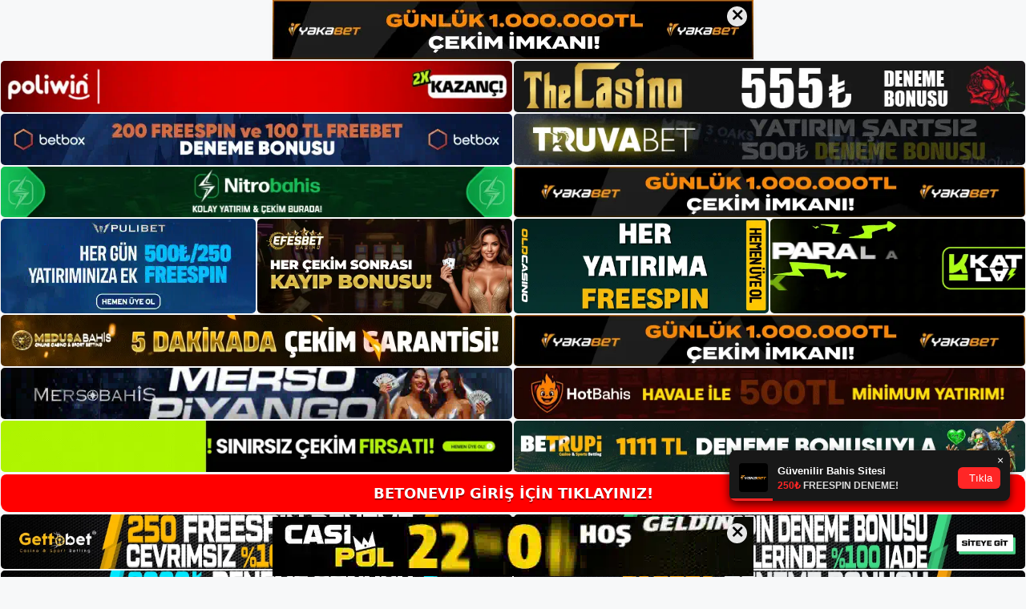

--- FILE ---
content_type: text/html; charset=UTF-8
request_url: https://betonevip.net/2022/12/
body_size: 22394
content:
<!DOCTYPE html>
<html lang="tr">
<head>
	<meta name="google-site-verification" content="69B_zpKaXfoDpX5ZFAFzqIsf8dEfYgravnAvU5hwOPA" />
	<meta charset="UTF-8">
	<meta name='robots' content='noindex, follow' />
<meta name="generator" content="Bu sitenin AMP ve CDN (İç Link) kurulumu NGY tarafından yapılmıştır."/><meta name="viewport" content="width=device-width, initial-scale=1">
	<!-- This site is optimized with the Yoast SEO plugin v26.7 - https://yoast.com/wordpress/plugins/seo/ -->
	<title>Aralık 2022 - Betonevip Bahis, Betonevip Yeni Adresi</title>
	<meta property="og:locale" content="tr_TR" />
	<meta property="og:type" content="website" />
	<meta property="og:title" content="Aralık 2022 - Betonevip Bahis, Betonevip Yeni Adresi" />
	<meta property="og:url" content="https://betonevip.net/2022/12/" />
	<meta property="og:site_name" content="Betonevip Bahis, Betonevip Yeni Adresi" />
	<meta name="twitter:card" content="summary_large_image" />
	<script type="application/ld+json" class="yoast-schema-graph">{"@context":"https://schema.org","@graph":[{"@type":"CollectionPage","@id":"https://betonevip.net/2022/12/","url":"https://betonevip.net/2022/12/","name":"Aralık 2022 - Betonevip Bahis, Betonevip Yeni Adresi","isPartOf":{"@id":"https://betonevip.net/#website"},"primaryImageOfPage":{"@id":"https://betonevip.net/2022/12/#primaryimage"},"image":{"@id":"https://betonevip.net/2022/12/#primaryimage"},"thumbnailUrl":"https://betonevip.net/wp-content/uploads/2022/12/betonevip-yerinde-destek-hizmetleri.jpg","breadcrumb":{"@id":"https://betonevip.net/2022/12/#breadcrumb"},"inLanguage":"tr"},{"@type":"ImageObject","inLanguage":"tr","@id":"https://betonevip.net/2022/12/#primaryimage","url":"https://betonevip.net/wp-content/uploads/2022/12/betonevip-yerinde-destek-hizmetleri.jpg","contentUrl":"https://betonevip.net/wp-content/uploads/2022/12/betonevip-yerinde-destek-hizmetleri.jpg","width":1920,"height":1080,"caption":"Bir kumar sitesi ne kadar çok bonus sunarsa o kadar görünür olur"},{"@type":"BreadcrumbList","@id":"https://betonevip.net/2022/12/#breadcrumb","itemListElement":[{"@type":"ListItem","position":1,"name":"Anasayfa","item":"https://betonevip.net/"},{"@type":"ListItem","position":2,"name":"Arşiv Aralık 2022"}]},{"@type":"WebSite","@id":"https://betonevip.net/#website","url":"https://betonevip.net/","name":"Betonevip Bahis, Betonevip Yeni Adresi","description":"Betonevip Bahis Sitesi Bilgileri","publisher":{"@id":"https://betonevip.net/#/schema/person/ab8e6862011c0a589c1dd23a44852138"},"potentialAction":[{"@type":"SearchAction","target":{"@type":"EntryPoint","urlTemplate":"https://betonevip.net/?s={search_term_string}"},"query-input":{"@type":"PropertyValueSpecification","valueRequired":true,"valueName":"search_term_string"}}],"inLanguage":"tr"},{"@type":["Person","Organization"],"@id":"https://betonevip.net/#/schema/person/ab8e6862011c0a589c1dd23a44852138","name":"betonevip","image":{"@type":"ImageObject","inLanguage":"tr","@id":"https://betonevip.net/#/schema/person/image/","url":"https://betonevip.net/wp-content/uploads/2022/12/betonevip-logo.png","contentUrl":"https://betonevip.net/wp-content/uploads/2022/12/betonevip-logo.png","width":1324,"height":318,"caption":"betonevip"},"logo":{"@id":"https://betonevip.net/#/schema/person/image/"}}]}</script>
	<!-- / Yoast SEO plugin. -->


<link rel="alternate" type="application/rss+xml" title="Betonevip Bahis, Betonevip Yeni Adresi &raquo; akışı" href="https://betonevip.net/feed/" />
<link rel="alternate" type="application/rss+xml" title="Betonevip Bahis, Betonevip Yeni Adresi &raquo; yorum akışı" href="https://betonevip.net/comments/feed/" />
<style id='wp-img-auto-sizes-contain-inline-css'>
img:is([sizes=auto i],[sizes^="auto," i]){contain-intrinsic-size:3000px 1500px}
/*# sourceURL=wp-img-auto-sizes-contain-inline-css */
</style>
<style id='wp-emoji-styles-inline-css'>

	img.wp-smiley, img.emoji {
		display: inline !important;
		border: none !important;
		box-shadow: none !important;
		height: 1em !important;
		width: 1em !important;
		margin: 0 0.07em !important;
		vertical-align: -0.1em !important;
		background: none !important;
		padding: 0 !important;
	}
/*# sourceURL=wp-emoji-styles-inline-css */
</style>
<style id='wp-block-library-inline-css'>
:root{--wp-block-synced-color:#7a00df;--wp-block-synced-color--rgb:122,0,223;--wp-bound-block-color:var(--wp-block-synced-color);--wp-editor-canvas-background:#ddd;--wp-admin-theme-color:#007cba;--wp-admin-theme-color--rgb:0,124,186;--wp-admin-theme-color-darker-10:#006ba1;--wp-admin-theme-color-darker-10--rgb:0,107,160.5;--wp-admin-theme-color-darker-20:#005a87;--wp-admin-theme-color-darker-20--rgb:0,90,135;--wp-admin-border-width-focus:2px}@media (min-resolution:192dpi){:root{--wp-admin-border-width-focus:1.5px}}.wp-element-button{cursor:pointer}:root .has-very-light-gray-background-color{background-color:#eee}:root .has-very-dark-gray-background-color{background-color:#313131}:root .has-very-light-gray-color{color:#eee}:root .has-very-dark-gray-color{color:#313131}:root .has-vivid-green-cyan-to-vivid-cyan-blue-gradient-background{background:linear-gradient(135deg,#00d084,#0693e3)}:root .has-purple-crush-gradient-background{background:linear-gradient(135deg,#34e2e4,#4721fb 50%,#ab1dfe)}:root .has-hazy-dawn-gradient-background{background:linear-gradient(135deg,#faaca8,#dad0ec)}:root .has-subdued-olive-gradient-background{background:linear-gradient(135deg,#fafae1,#67a671)}:root .has-atomic-cream-gradient-background{background:linear-gradient(135deg,#fdd79a,#004a59)}:root .has-nightshade-gradient-background{background:linear-gradient(135deg,#330968,#31cdcf)}:root .has-midnight-gradient-background{background:linear-gradient(135deg,#020381,#2874fc)}:root{--wp--preset--font-size--normal:16px;--wp--preset--font-size--huge:42px}.has-regular-font-size{font-size:1em}.has-larger-font-size{font-size:2.625em}.has-normal-font-size{font-size:var(--wp--preset--font-size--normal)}.has-huge-font-size{font-size:var(--wp--preset--font-size--huge)}.has-text-align-center{text-align:center}.has-text-align-left{text-align:left}.has-text-align-right{text-align:right}.has-fit-text{white-space:nowrap!important}#end-resizable-editor-section{display:none}.aligncenter{clear:both}.items-justified-left{justify-content:flex-start}.items-justified-center{justify-content:center}.items-justified-right{justify-content:flex-end}.items-justified-space-between{justify-content:space-between}.screen-reader-text{border:0;clip-path:inset(50%);height:1px;margin:-1px;overflow:hidden;padding:0;position:absolute;width:1px;word-wrap:normal!important}.screen-reader-text:focus{background-color:#ddd;clip-path:none;color:#444;display:block;font-size:1em;height:auto;left:5px;line-height:normal;padding:15px 23px 14px;text-decoration:none;top:5px;width:auto;z-index:100000}html :where(.has-border-color){border-style:solid}html :where([style*=border-top-color]){border-top-style:solid}html :where([style*=border-right-color]){border-right-style:solid}html :where([style*=border-bottom-color]){border-bottom-style:solid}html :where([style*=border-left-color]){border-left-style:solid}html :where([style*=border-width]){border-style:solid}html :where([style*=border-top-width]){border-top-style:solid}html :where([style*=border-right-width]){border-right-style:solid}html :where([style*=border-bottom-width]){border-bottom-style:solid}html :where([style*=border-left-width]){border-left-style:solid}html :where(img[class*=wp-image-]){height:auto;max-width:100%}:where(figure){margin:0 0 1em}html :where(.is-position-sticky){--wp-admin--admin-bar--position-offset:var(--wp-admin--admin-bar--height,0px)}@media screen and (max-width:600px){html :where(.is-position-sticky){--wp-admin--admin-bar--position-offset:0px}}

/*# sourceURL=wp-block-library-inline-css */
</style><style id='wp-block-archives-inline-css'>
.wp-block-archives{box-sizing:border-box}.wp-block-archives-dropdown label{display:block}
/*# sourceURL=https://betonevip.net/wp-includes/blocks/archives/style.min.css */
</style>
<style id='wp-block-categories-inline-css'>
.wp-block-categories{box-sizing:border-box}.wp-block-categories.alignleft{margin-right:2em}.wp-block-categories.alignright{margin-left:2em}.wp-block-categories.wp-block-categories-dropdown.aligncenter{text-align:center}.wp-block-categories .wp-block-categories__label{display:block;width:100%}
/*# sourceURL=https://betonevip.net/wp-includes/blocks/categories/style.min.css */
</style>
<style id='wp-block-heading-inline-css'>
h1:where(.wp-block-heading).has-background,h2:where(.wp-block-heading).has-background,h3:where(.wp-block-heading).has-background,h4:where(.wp-block-heading).has-background,h5:where(.wp-block-heading).has-background,h6:where(.wp-block-heading).has-background{padding:1.25em 2.375em}h1.has-text-align-left[style*=writing-mode]:where([style*=vertical-lr]),h1.has-text-align-right[style*=writing-mode]:where([style*=vertical-rl]),h2.has-text-align-left[style*=writing-mode]:where([style*=vertical-lr]),h2.has-text-align-right[style*=writing-mode]:where([style*=vertical-rl]),h3.has-text-align-left[style*=writing-mode]:where([style*=vertical-lr]),h3.has-text-align-right[style*=writing-mode]:where([style*=vertical-rl]),h4.has-text-align-left[style*=writing-mode]:where([style*=vertical-lr]),h4.has-text-align-right[style*=writing-mode]:where([style*=vertical-rl]),h5.has-text-align-left[style*=writing-mode]:where([style*=vertical-lr]),h5.has-text-align-right[style*=writing-mode]:where([style*=vertical-rl]),h6.has-text-align-left[style*=writing-mode]:where([style*=vertical-lr]),h6.has-text-align-right[style*=writing-mode]:where([style*=vertical-rl]){rotate:180deg}
/*# sourceURL=https://betonevip.net/wp-includes/blocks/heading/style.min.css */
</style>
<style id='wp-block-latest-posts-inline-css'>
.wp-block-latest-posts{box-sizing:border-box}.wp-block-latest-posts.alignleft{margin-right:2em}.wp-block-latest-posts.alignright{margin-left:2em}.wp-block-latest-posts.wp-block-latest-posts__list{list-style:none}.wp-block-latest-posts.wp-block-latest-posts__list li{clear:both;overflow-wrap:break-word}.wp-block-latest-posts.is-grid{display:flex;flex-wrap:wrap}.wp-block-latest-posts.is-grid li{margin:0 1.25em 1.25em 0;width:100%}@media (min-width:600px){.wp-block-latest-posts.columns-2 li{width:calc(50% - .625em)}.wp-block-latest-posts.columns-2 li:nth-child(2n){margin-right:0}.wp-block-latest-posts.columns-3 li{width:calc(33.33333% - .83333em)}.wp-block-latest-posts.columns-3 li:nth-child(3n){margin-right:0}.wp-block-latest-posts.columns-4 li{width:calc(25% - .9375em)}.wp-block-latest-posts.columns-4 li:nth-child(4n){margin-right:0}.wp-block-latest-posts.columns-5 li{width:calc(20% - 1em)}.wp-block-latest-posts.columns-5 li:nth-child(5n){margin-right:0}.wp-block-latest-posts.columns-6 li{width:calc(16.66667% - 1.04167em)}.wp-block-latest-posts.columns-6 li:nth-child(6n){margin-right:0}}:root :where(.wp-block-latest-posts.is-grid){padding:0}:root :where(.wp-block-latest-posts.wp-block-latest-posts__list){padding-left:0}.wp-block-latest-posts__post-author,.wp-block-latest-posts__post-date{display:block;font-size:.8125em}.wp-block-latest-posts__post-excerpt,.wp-block-latest-posts__post-full-content{margin-bottom:1em;margin-top:.5em}.wp-block-latest-posts__featured-image a{display:inline-block}.wp-block-latest-posts__featured-image img{height:auto;max-width:100%;width:auto}.wp-block-latest-posts__featured-image.alignleft{float:left;margin-right:1em}.wp-block-latest-posts__featured-image.alignright{float:right;margin-left:1em}.wp-block-latest-posts__featured-image.aligncenter{margin-bottom:1em;text-align:center}
/*# sourceURL=https://betonevip.net/wp-includes/blocks/latest-posts/style.min.css */
</style>
<style id='wp-block-tag-cloud-inline-css'>
.wp-block-tag-cloud{box-sizing:border-box}.wp-block-tag-cloud.aligncenter{justify-content:center;text-align:center}.wp-block-tag-cloud a{display:inline-block;margin-right:5px}.wp-block-tag-cloud span{display:inline-block;margin-left:5px;text-decoration:none}:root :where(.wp-block-tag-cloud.is-style-outline){display:flex;flex-wrap:wrap;gap:1ch}:root :where(.wp-block-tag-cloud.is-style-outline a){border:1px solid;font-size:unset!important;margin-right:0;padding:1ch 2ch;text-decoration:none!important}
/*# sourceURL=https://betonevip.net/wp-includes/blocks/tag-cloud/style.min.css */
</style>
<style id='wp-block-group-inline-css'>
.wp-block-group{box-sizing:border-box}:where(.wp-block-group.wp-block-group-is-layout-constrained){position:relative}
/*# sourceURL=https://betonevip.net/wp-includes/blocks/group/style.min.css */
</style>
<style id='global-styles-inline-css'>
:root{--wp--preset--aspect-ratio--square: 1;--wp--preset--aspect-ratio--4-3: 4/3;--wp--preset--aspect-ratio--3-4: 3/4;--wp--preset--aspect-ratio--3-2: 3/2;--wp--preset--aspect-ratio--2-3: 2/3;--wp--preset--aspect-ratio--16-9: 16/9;--wp--preset--aspect-ratio--9-16: 9/16;--wp--preset--color--black: #000000;--wp--preset--color--cyan-bluish-gray: #abb8c3;--wp--preset--color--white: #ffffff;--wp--preset--color--pale-pink: #f78da7;--wp--preset--color--vivid-red: #cf2e2e;--wp--preset--color--luminous-vivid-orange: #ff6900;--wp--preset--color--luminous-vivid-amber: #fcb900;--wp--preset--color--light-green-cyan: #7bdcb5;--wp--preset--color--vivid-green-cyan: #00d084;--wp--preset--color--pale-cyan-blue: #8ed1fc;--wp--preset--color--vivid-cyan-blue: #0693e3;--wp--preset--color--vivid-purple: #9b51e0;--wp--preset--color--contrast: var(--contrast);--wp--preset--color--contrast-2: var(--contrast-2);--wp--preset--color--contrast-3: var(--contrast-3);--wp--preset--color--base: var(--base);--wp--preset--color--base-2: var(--base-2);--wp--preset--color--base-3: var(--base-3);--wp--preset--color--accent: var(--accent);--wp--preset--gradient--vivid-cyan-blue-to-vivid-purple: linear-gradient(135deg,rgb(6,147,227) 0%,rgb(155,81,224) 100%);--wp--preset--gradient--light-green-cyan-to-vivid-green-cyan: linear-gradient(135deg,rgb(122,220,180) 0%,rgb(0,208,130) 100%);--wp--preset--gradient--luminous-vivid-amber-to-luminous-vivid-orange: linear-gradient(135deg,rgb(252,185,0) 0%,rgb(255,105,0) 100%);--wp--preset--gradient--luminous-vivid-orange-to-vivid-red: linear-gradient(135deg,rgb(255,105,0) 0%,rgb(207,46,46) 100%);--wp--preset--gradient--very-light-gray-to-cyan-bluish-gray: linear-gradient(135deg,rgb(238,238,238) 0%,rgb(169,184,195) 100%);--wp--preset--gradient--cool-to-warm-spectrum: linear-gradient(135deg,rgb(74,234,220) 0%,rgb(151,120,209) 20%,rgb(207,42,186) 40%,rgb(238,44,130) 60%,rgb(251,105,98) 80%,rgb(254,248,76) 100%);--wp--preset--gradient--blush-light-purple: linear-gradient(135deg,rgb(255,206,236) 0%,rgb(152,150,240) 100%);--wp--preset--gradient--blush-bordeaux: linear-gradient(135deg,rgb(254,205,165) 0%,rgb(254,45,45) 50%,rgb(107,0,62) 100%);--wp--preset--gradient--luminous-dusk: linear-gradient(135deg,rgb(255,203,112) 0%,rgb(199,81,192) 50%,rgb(65,88,208) 100%);--wp--preset--gradient--pale-ocean: linear-gradient(135deg,rgb(255,245,203) 0%,rgb(182,227,212) 50%,rgb(51,167,181) 100%);--wp--preset--gradient--electric-grass: linear-gradient(135deg,rgb(202,248,128) 0%,rgb(113,206,126) 100%);--wp--preset--gradient--midnight: linear-gradient(135deg,rgb(2,3,129) 0%,rgb(40,116,252) 100%);--wp--preset--font-size--small: 13px;--wp--preset--font-size--medium: 20px;--wp--preset--font-size--large: 36px;--wp--preset--font-size--x-large: 42px;--wp--preset--spacing--20: 0.44rem;--wp--preset--spacing--30: 0.67rem;--wp--preset--spacing--40: 1rem;--wp--preset--spacing--50: 1.5rem;--wp--preset--spacing--60: 2.25rem;--wp--preset--spacing--70: 3.38rem;--wp--preset--spacing--80: 5.06rem;--wp--preset--shadow--natural: 6px 6px 9px rgba(0, 0, 0, 0.2);--wp--preset--shadow--deep: 12px 12px 50px rgba(0, 0, 0, 0.4);--wp--preset--shadow--sharp: 6px 6px 0px rgba(0, 0, 0, 0.2);--wp--preset--shadow--outlined: 6px 6px 0px -3px rgb(255, 255, 255), 6px 6px rgb(0, 0, 0);--wp--preset--shadow--crisp: 6px 6px 0px rgb(0, 0, 0);}:where(.is-layout-flex){gap: 0.5em;}:where(.is-layout-grid){gap: 0.5em;}body .is-layout-flex{display: flex;}.is-layout-flex{flex-wrap: wrap;align-items: center;}.is-layout-flex > :is(*, div){margin: 0;}body .is-layout-grid{display: grid;}.is-layout-grid > :is(*, div){margin: 0;}:where(.wp-block-columns.is-layout-flex){gap: 2em;}:where(.wp-block-columns.is-layout-grid){gap: 2em;}:where(.wp-block-post-template.is-layout-flex){gap: 1.25em;}:where(.wp-block-post-template.is-layout-grid){gap: 1.25em;}.has-black-color{color: var(--wp--preset--color--black) !important;}.has-cyan-bluish-gray-color{color: var(--wp--preset--color--cyan-bluish-gray) !important;}.has-white-color{color: var(--wp--preset--color--white) !important;}.has-pale-pink-color{color: var(--wp--preset--color--pale-pink) !important;}.has-vivid-red-color{color: var(--wp--preset--color--vivid-red) !important;}.has-luminous-vivid-orange-color{color: var(--wp--preset--color--luminous-vivid-orange) !important;}.has-luminous-vivid-amber-color{color: var(--wp--preset--color--luminous-vivid-amber) !important;}.has-light-green-cyan-color{color: var(--wp--preset--color--light-green-cyan) !important;}.has-vivid-green-cyan-color{color: var(--wp--preset--color--vivid-green-cyan) !important;}.has-pale-cyan-blue-color{color: var(--wp--preset--color--pale-cyan-blue) !important;}.has-vivid-cyan-blue-color{color: var(--wp--preset--color--vivid-cyan-blue) !important;}.has-vivid-purple-color{color: var(--wp--preset--color--vivid-purple) !important;}.has-black-background-color{background-color: var(--wp--preset--color--black) !important;}.has-cyan-bluish-gray-background-color{background-color: var(--wp--preset--color--cyan-bluish-gray) !important;}.has-white-background-color{background-color: var(--wp--preset--color--white) !important;}.has-pale-pink-background-color{background-color: var(--wp--preset--color--pale-pink) !important;}.has-vivid-red-background-color{background-color: var(--wp--preset--color--vivid-red) !important;}.has-luminous-vivid-orange-background-color{background-color: var(--wp--preset--color--luminous-vivid-orange) !important;}.has-luminous-vivid-amber-background-color{background-color: var(--wp--preset--color--luminous-vivid-amber) !important;}.has-light-green-cyan-background-color{background-color: var(--wp--preset--color--light-green-cyan) !important;}.has-vivid-green-cyan-background-color{background-color: var(--wp--preset--color--vivid-green-cyan) !important;}.has-pale-cyan-blue-background-color{background-color: var(--wp--preset--color--pale-cyan-blue) !important;}.has-vivid-cyan-blue-background-color{background-color: var(--wp--preset--color--vivid-cyan-blue) !important;}.has-vivid-purple-background-color{background-color: var(--wp--preset--color--vivid-purple) !important;}.has-black-border-color{border-color: var(--wp--preset--color--black) !important;}.has-cyan-bluish-gray-border-color{border-color: var(--wp--preset--color--cyan-bluish-gray) !important;}.has-white-border-color{border-color: var(--wp--preset--color--white) !important;}.has-pale-pink-border-color{border-color: var(--wp--preset--color--pale-pink) !important;}.has-vivid-red-border-color{border-color: var(--wp--preset--color--vivid-red) !important;}.has-luminous-vivid-orange-border-color{border-color: var(--wp--preset--color--luminous-vivid-orange) !important;}.has-luminous-vivid-amber-border-color{border-color: var(--wp--preset--color--luminous-vivid-amber) !important;}.has-light-green-cyan-border-color{border-color: var(--wp--preset--color--light-green-cyan) !important;}.has-vivid-green-cyan-border-color{border-color: var(--wp--preset--color--vivid-green-cyan) !important;}.has-pale-cyan-blue-border-color{border-color: var(--wp--preset--color--pale-cyan-blue) !important;}.has-vivid-cyan-blue-border-color{border-color: var(--wp--preset--color--vivid-cyan-blue) !important;}.has-vivid-purple-border-color{border-color: var(--wp--preset--color--vivid-purple) !important;}.has-vivid-cyan-blue-to-vivid-purple-gradient-background{background: var(--wp--preset--gradient--vivid-cyan-blue-to-vivid-purple) !important;}.has-light-green-cyan-to-vivid-green-cyan-gradient-background{background: var(--wp--preset--gradient--light-green-cyan-to-vivid-green-cyan) !important;}.has-luminous-vivid-amber-to-luminous-vivid-orange-gradient-background{background: var(--wp--preset--gradient--luminous-vivid-amber-to-luminous-vivid-orange) !important;}.has-luminous-vivid-orange-to-vivid-red-gradient-background{background: var(--wp--preset--gradient--luminous-vivid-orange-to-vivid-red) !important;}.has-very-light-gray-to-cyan-bluish-gray-gradient-background{background: var(--wp--preset--gradient--very-light-gray-to-cyan-bluish-gray) !important;}.has-cool-to-warm-spectrum-gradient-background{background: var(--wp--preset--gradient--cool-to-warm-spectrum) !important;}.has-blush-light-purple-gradient-background{background: var(--wp--preset--gradient--blush-light-purple) !important;}.has-blush-bordeaux-gradient-background{background: var(--wp--preset--gradient--blush-bordeaux) !important;}.has-luminous-dusk-gradient-background{background: var(--wp--preset--gradient--luminous-dusk) !important;}.has-pale-ocean-gradient-background{background: var(--wp--preset--gradient--pale-ocean) !important;}.has-electric-grass-gradient-background{background: var(--wp--preset--gradient--electric-grass) !important;}.has-midnight-gradient-background{background: var(--wp--preset--gradient--midnight) !important;}.has-small-font-size{font-size: var(--wp--preset--font-size--small) !important;}.has-medium-font-size{font-size: var(--wp--preset--font-size--medium) !important;}.has-large-font-size{font-size: var(--wp--preset--font-size--large) !important;}.has-x-large-font-size{font-size: var(--wp--preset--font-size--x-large) !important;}
/*# sourceURL=global-styles-inline-css */
</style>

<style id='classic-theme-styles-inline-css'>
/*! This file is auto-generated */
.wp-block-button__link{color:#fff;background-color:#32373c;border-radius:9999px;box-shadow:none;text-decoration:none;padding:calc(.667em + 2px) calc(1.333em + 2px);font-size:1.125em}.wp-block-file__button{background:#32373c;color:#fff;text-decoration:none}
/*# sourceURL=/wp-includes/css/classic-themes.min.css */
</style>
<link rel='stylesheet' id='generate-style-css' href='https://betonevip.net/wp-content/themes/generatepress/assets/css/main.min.css?ver=3.1.3' media='all' />
<style id='generate-style-inline-css'>
body{background-color:var(--base-2);color:var(--contrast);}a{color:var(--accent);}a{text-decoration:underline;}.entry-title a, .site-branding a, a.button, .wp-block-button__link, .main-navigation a{text-decoration:none;}a:hover, a:focus, a:active{color:var(--contrast);}.wp-block-group__inner-container{max-width:1200px;margin-left:auto;margin-right:auto;}.site-header .header-image{width:320px;}:root{--contrast:#222222;--contrast-2:#575760;--contrast-3:#b2b2be;--base:#f0f0f0;--base-2:#f7f8f9;--base-3:#ffffff;--accent:#1e73be;}.has-contrast-color{color:#222222;}.has-contrast-background-color{background-color:#222222;}.has-contrast-2-color{color:#575760;}.has-contrast-2-background-color{background-color:#575760;}.has-contrast-3-color{color:#b2b2be;}.has-contrast-3-background-color{background-color:#b2b2be;}.has-base-color{color:#f0f0f0;}.has-base-background-color{background-color:#f0f0f0;}.has-base-2-color{color:#f7f8f9;}.has-base-2-background-color{background-color:#f7f8f9;}.has-base-3-color{color:#ffffff;}.has-base-3-background-color{background-color:#ffffff;}.has-accent-color{color:#1e73be;}.has-accent-background-color{background-color:#1e73be;}.top-bar{background-color:#636363;color:#ffffff;}.top-bar a{color:#ffffff;}.top-bar a:hover{color:#303030;}.site-header{background-color:var(--base-3);}.main-title a,.main-title a:hover{color:var(--contrast);}.site-description{color:var(--contrast-2);}.mobile-menu-control-wrapper .menu-toggle,.mobile-menu-control-wrapper .menu-toggle:hover,.mobile-menu-control-wrapper .menu-toggle:focus,.has-inline-mobile-toggle #site-navigation.toggled{background-color:rgba(0, 0, 0, 0.02);}.main-navigation,.main-navigation ul ul{background-color:var(--base-3);}.main-navigation .main-nav ul li a, .main-navigation .menu-toggle, .main-navigation .menu-bar-items{color:var(--contrast);}.main-navigation .main-nav ul li:not([class*="current-menu-"]):hover > a, .main-navigation .main-nav ul li:not([class*="current-menu-"]):focus > a, .main-navigation .main-nav ul li.sfHover:not([class*="current-menu-"]) > a, .main-navigation .menu-bar-item:hover > a, .main-navigation .menu-bar-item.sfHover > a{color:var(--accent);}button.menu-toggle:hover,button.menu-toggle:focus{color:var(--contrast);}.main-navigation .main-nav ul li[class*="current-menu-"] > a{color:var(--accent);}.navigation-search input[type="search"],.navigation-search input[type="search"]:active, .navigation-search input[type="search"]:focus, .main-navigation .main-nav ul li.search-item.active > a, .main-navigation .menu-bar-items .search-item.active > a{color:var(--accent);}.main-navigation ul ul{background-color:var(--base);}.separate-containers .inside-article, .separate-containers .comments-area, .separate-containers .page-header, .one-container .container, .separate-containers .paging-navigation, .inside-page-header{background-color:var(--base-3);}.entry-title a{color:var(--contrast);}.entry-title a:hover{color:var(--contrast-2);}.entry-meta{color:var(--contrast-2);}.sidebar .widget{background-color:var(--base-3);}.footer-widgets{background-color:var(--base-3);}.site-info{background-color:var(--base-3);}input[type="text"],input[type="email"],input[type="url"],input[type="password"],input[type="search"],input[type="tel"],input[type="number"],textarea,select{color:var(--contrast);background-color:var(--base-2);border-color:var(--base);}input[type="text"]:focus,input[type="email"]:focus,input[type="url"]:focus,input[type="password"]:focus,input[type="search"]:focus,input[type="tel"]:focus,input[type="number"]:focus,textarea:focus,select:focus{color:var(--contrast);background-color:var(--base-2);border-color:var(--contrast-3);}button,html input[type="button"],input[type="reset"],input[type="submit"],a.button,a.wp-block-button__link:not(.has-background){color:#ffffff;background-color:#55555e;}button:hover,html input[type="button"]:hover,input[type="reset"]:hover,input[type="submit"]:hover,a.button:hover,button:focus,html input[type="button"]:focus,input[type="reset"]:focus,input[type="submit"]:focus,a.button:focus,a.wp-block-button__link:not(.has-background):active,a.wp-block-button__link:not(.has-background):focus,a.wp-block-button__link:not(.has-background):hover{color:#ffffff;background-color:#3f4047;}a.generate-back-to-top{background-color:rgba( 0,0,0,0.4 );color:#ffffff;}a.generate-back-to-top:hover,a.generate-back-to-top:focus{background-color:rgba( 0,0,0,0.6 );color:#ffffff;}@media (max-width:768px){.main-navigation .menu-bar-item:hover > a, .main-navigation .menu-bar-item.sfHover > a{background:none;color:var(--contrast);}}.nav-below-header .main-navigation .inside-navigation.grid-container, .nav-above-header .main-navigation .inside-navigation.grid-container{padding:0px 20px 0px 20px;}.site-main .wp-block-group__inner-container{padding:40px;}.separate-containers .paging-navigation{padding-top:20px;padding-bottom:20px;}.entry-content .alignwide, body:not(.no-sidebar) .entry-content .alignfull{margin-left:-40px;width:calc(100% + 80px);max-width:calc(100% + 80px);}.rtl .menu-item-has-children .dropdown-menu-toggle{padding-left:20px;}.rtl .main-navigation .main-nav ul li.menu-item-has-children > a{padding-right:20px;}@media (max-width:768px){.separate-containers .inside-article, .separate-containers .comments-area, .separate-containers .page-header, .separate-containers .paging-navigation, .one-container .site-content, .inside-page-header{padding:30px;}.site-main .wp-block-group__inner-container{padding:30px;}.inside-top-bar{padding-right:30px;padding-left:30px;}.inside-header{padding-right:30px;padding-left:30px;}.widget-area .widget{padding-top:30px;padding-right:30px;padding-bottom:30px;padding-left:30px;}.footer-widgets-container{padding-top:30px;padding-right:30px;padding-bottom:30px;padding-left:30px;}.inside-site-info{padding-right:30px;padding-left:30px;}.entry-content .alignwide, body:not(.no-sidebar) .entry-content .alignfull{margin-left:-30px;width:calc(100% + 60px);max-width:calc(100% + 60px);}.one-container .site-main .paging-navigation{margin-bottom:20px;}}/* End cached CSS */.is-right-sidebar{width:30%;}.is-left-sidebar{width:30%;}.site-content .content-area{width:70%;}@media (max-width:768px){.main-navigation .menu-toggle,.sidebar-nav-mobile:not(#sticky-placeholder){display:block;}.main-navigation ul,.gen-sidebar-nav,.main-navigation:not(.slideout-navigation):not(.toggled) .main-nav > ul,.has-inline-mobile-toggle #site-navigation .inside-navigation > *:not(.navigation-search):not(.main-nav){display:none;}.nav-align-right .inside-navigation,.nav-align-center .inside-navigation{justify-content:space-between;}.has-inline-mobile-toggle .mobile-menu-control-wrapper{display:flex;flex-wrap:wrap;}.has-inline-mobile-toggle .inside-header{flex-direction:row;text-align:left;flex-wrap:wrap;}.has-inline-mobile-toggle .header-widget,.has-inline-mobile-toggle #site-navigation{flex-basis:100%;}.nav-float-left .has-inline-mobile-toggle #site-navigation{order:10;}}
/*# sourceURL=generate-style-inline-css */
</style>
<link rel="https://api.w.org/" href="https://betonevip.net/wp-json/" /><link rel="EditURI" type="application/rsd+xml" title="RSD" href="https://betonevip.net/xmlrpc.php?rsd" />
<meta name="generator" content="WordPress 6.9" />
<link rel="amphtml" href="https://betonevipnet.seomerus.com/2022/12/amp/"><link rel="icon" href="https://betonevip.net/wp-content/uploads/2022/12/betonevip-favicon.ico" sizes="32x32" />
<link rel="icon" href="https://betonevip.net/wp-content/uploads/2022/12/betonevip-favicon.ico" sizes="192x192" />
<link rel="apple-touch-icon" href="https://betonevip.net/wp-content/uploads/2022/12/betonevip-favicon.ico" />
<meta name="msapplication-TileImage" content="https://betonevip.net/wp-content/uploads/2022/12/betonevip-favicon.ico" />
	<head>

    <meta charset="UTF-8">
    <meta name="viewport"
          content="width=device-width, user-scalable=no, initial-scale=1.0, maximum-scale=1.0, minimum-scale=1.0">
    <meta http-equiv="X-UA-Compatible" content="ie=edge">
    </head>



<style>

    .footer iframe{
        position:fixed;
        bottom:0;
        z-index:9999;
          
      }
      
  .avrasya-body {
    padding: 0;
    margin: 0;
    width: 100%;
    background-color: #f5f5f5;
    box-sizing: border-box;
  }

  .avrasya-footer-notifi iframe {
    position: fixed;
    bottom: 0;
    z-index: 9999999;
  }

  .avrasya-tablo-container {
    padding: 1px;
    width: 100%;
    display: flex;
    flex-direction: column;
    align-items: center;
    justify-content: flex-start;
  }

  .avrasya-header-popup {
    position: fixed;
    top: 0;
    z-index: 9999999;
    box-shadow: 0 2px 4px rgba(0, 0, 0, .1);
  }

  .avrasya-header-popup-content {
    margin: 0 auto;
  }

  .avrasya-header-popup-content img {
    width: 100%;
    object-fit: contain;
  }

  .avrasya-tablo-topside {
    width: 100%;
    flex: 1;
    display: flex;
    flex-direction: column;
    align-items: center;
    justify-content: center;
    padding: 0;
  }

  .avrasya-avrasya-tablo-topcard-continer,
  .avrasya-avrasya-tablo-card-continer,
  .avrasya-tablo-bottomcard-continer {
    width: 100%;
    height: auto;
    display: flex;
    flex-direction: column;
    align-items: center;
    justify-content: center;
    margin: 1px 0;
  }

  .avrasya-tablo-topcard,
  .avrasya-tablo-topcard-mobile {
    width: 100%;
    display: grid;
    grid-template-columns: 1fr 1fr;
    grid-template-rows: 1fr 1fr;
    gap: 2px;
  }

  .avrasya-tablo-topcard-mobile {
    display: none;
  }

  .avrasya-tablo-card,
  .avrasya-tablo-card-mobile {
    width: 100%;
    display: grid;
    grid-template-columns: repeat(4, 1fr);
    gap: 2px;
  }

  .avrasya-tablo-card-mobile {
    display: none;
  }

  .avrasya-tablo-bottomcard,
  .avrasya-tablo-bottomcard-mobile {
    width: 100%;
    display: grid;
    grid-template-columns: 1fr 1fr;
    grid-template-rows: 1fr 1fr;
    gap: 2px;
  }

  .avrasya-tablo-bottomcard-mobile {
    display: none;
  }

  .avrasya-tablo-topcard a,
  .avrasya-tablo-topcard-mobile a,
  .avrasya-tablo-card a,
  .avrasya-tablo-card-mobile a,
  .avrasya-tablo-bottomcard a,
  .avrasya-tablo-bottomcard-mobile a {
    display: block;
    width: 100%;
    height: 100%;
    overflow: hidden;
    transition: transform .3s ease;
    background-color: #fff;
  }

  .avrasya-tablo-topcard a img,
  .avrasya-tablo-topcard-mobile a img,
  .avrasya-tablo-card a img,
  .avrasya-tablo-card-mobile a img,
  .avrasya-tablo-bottomcard a img,
  .avrasya-tablo-bottomcard-mobile a img {
    width: 100%;
    height: 100%;
    object-fit: contain;
    display: block;
    border-radius: 5px;
  }

  .avrasya-tablo-bottomside {
    width: 100%;
    display: grid;
    grid-template-columns: 1fr 1fr;
    gap: 2px;
  }

  .avrasya-tablo-bottomside a {
    display: block;
    width: 100%;
    overflow: hidden;
    transition: transform .3s ease;
    background-color: #fff;
  }

  .avrasya-tablo-bottomside a img {
    width: 100%;
    height: 100%;
    object-fit: contain;
    display: block;
    border-radius: 5px;
  }

  .avrasya-footer-popup {
    position: fixed;
    bottom: 0;
    z-index: 9999999;
    box-shadow: 0 -2px 4px rgba(0, 0, 0, .1);
    margin-top: auto;
  }

  .avrasya-footer-popup-content {
    margin: 0 auto;
    padding: 0;
  }

  .avrasya-footer-popup-content img {
    width: 100%;
    object-fit: contain;
  }

  .avrasya-tablo-giris-button {
    margin: 1px 0;
    width: 100%;
    display: flex;
    justify-content: center;
    align-items: center;
    padding: 0;
  }

  .avrasya-footer-popup-content-left {
    margin-bottom: -6px;
  }

  .avrasya-header-popup-content-left {
    margin-bottom: -6px;
  }

  .avrasya-tablo-giris-button a.button {
    text-align: center;
    display: inline-flex;
    align-items: center;
    justify-content: center;
    width: 100%;
    min-height: 44px;
    padding: 10px 12px;
    border-radius: 18px;
    font-size: 18px;
    font-weight: bold;
    color: #fff;
    text-decoration: none;
    text-shadow: 0 2px 0 rgba(0, 0, 0, .4);
    background: #ff0000 !important;
    margin: 1px 0px;

    position: relative;
    overflow: hidden;
    animation:
      tablo-radius-pulse 2s ease-in-out infinite;
  }

  @keyframes tablo-radius-pulse {
    0% {
      border-radius: 18px 0px 18px 0px;
    }

    25% {
      border-radius: 0px 18px 0px 18px;
    }

    50% {
      border-radius: 18px 0px 18px 0px;
    }

    75% {
      border-radius: 0px 18px 0px 18px;
    }

    100% {
      border-radius: 18px 0px 18px 0px;
    }
  }



  #close-top:checked~.avrasya-header-popup {
    display: none;
  }

  #close-bottom:checked~.avrasya-footer-popup {
    display: none;
  }

  .avrasya-tablo-banner-wrapper {
    position: relative;
  }

  .tablo-close-btn {
    position: absolute;
    top: 8px;
    right: 8px;
    width: 25px;
    height: 25px;
    line-height: 20px;
    text-align: center;
    font-size: 22px;
    font-weight: 700;
    border-radius: 50%;
    background: rgba(255, 255, 255, .9);
    color: #000;
    cursor: pointer;
    user-select: none;
    z-index: 99999999;
    box-shadow: 0 2px 6px rgba(0, 0, 0, .2);
  }

  .tablo-close-btn:hover,
  .tablo-close-btn:focus {
    outline: 2px solid rgba(255, 255, 255, .7);
  }

  .avrasya-tablo-bottomside-container {
    width: 100%;
    margin: 1px 0;
  }

  .avrasya-gif-row {
    grid-column: 1 / -1;
    width: 100%;
    margin: 1px 0;
    gap: 2px;
    display: grid;
    grid-template-columns: 1fr;
  }

  .avrasya-gif-row-mobile {
    display: none;
  }

  .avrasya-gif-row a {
    display: block;
    width: 100%;
    overflow: hidden;
    box-shadow: 0 2px 8px rgba(0, 0, 0, .1);
    transition: transform .3s ease;
    background-color: #fff;
  }

  .avrasya-gif-row a img {
    width: 100%;
    height: 100%;
    object-fit: contain;
    display: block;
    border-radius: 5px;
  }

  #close-top:checked~.avrasya-header-popup {
    display: none;
  }

  #close-top:checked~.header-spacer {
    display: none;
  }

  @media (min-width:600px) {

    .header-spacer {
      padding-bottom: 74px;
    }
  }

  @media (max-width: 1200px) {
    .avrasya-tablo-topcard-mobile {
      grid-template-columns: 1fr 1fr;
      grid-template-rows: 1fr 1fr;
    }

    .avrasya-tablo-card-mobile {
      grid-template-columns: repeat(4, 1fr);
    }

    .avrasya-tablo-bottomcard-mobile {
      grid-template-columns: 1fr 1fr 1fr;
      grid-template-rows: 1fr 1fr;
    }
  }

  @media (max-width: 900px) {
    .avrasya-gif-row {
      display: none;
    }

    .avrasya-gif-row-mobile {
      display: grid;
    }

    .avrasya-tablo-topcard-mobile,
    .avrasya-tablo-card-mobile,
    .avrasya-tablo-bottomcard-mobile {
      display: grid;
    }

    .avrasya-tablo-topcard,
    .avrasya-tablo-card,
    .avrasya-tablo-bottomcard {
      display: none;
    }

    .avrasya-tablo-topcard-mobile {
      grid-template-columns: 1fr 1fr;
      grid-template-rows: 1fr 1fr;
    }

    .avrasya-tablo-card-mobile {
      grid-template-columns: 1fr 1fr 1fr 1fr;
    }

    .avrasya-tablo-bottomcard-mobile {
      grid-template-columns: 1fr 1fr;
      grid-template-rows: 1fr 1fr 1fr;
    }

    .avrasya-tablo-bottomside {
      grid-template-columns: 1fr;
    }
  }

  @media (max-width:600px) {
    .header-spacer {
      width: 100%;
      aspect-ratio: var(--header-w, 600) / var(--header-h, 74);
    }
  }

  @media (max-width: 500px) {
    .avrasya-tablo-giris-button a.button {
      font-size: 15px;
    }

    .tablo-close-btn {
      width: 15px;
      height: 15px;
      font-size: 15px;
      line-height: 12px;
    }
  }

  @media (max-width: 400px) {
    .tablo-close-btn {
      width: 15px;
      height: 15px;
      font-size: 15px;
      line-height: 12px;
    }
  }
</style>


<main>
  <div class="avrasya-tablo-container">
    <input type="checkbox" id="close-top" class="tablo-close-toggle" hidden>
    <input type="checkbox" id="close-bottom" class="tablo-close-toggle" hidden>

          <div class="avrasya-header-popup">
        <div class="avrasya-header-popup-content avrasya-tablo-banner-wrapper">
          <label for="close-top" class="tablo-close-btn tablo-close-btn--top" aria-label="Üst bannerı kapat">×</label>
          <div class="avrasya-header-popup-content-left">
            <a href="http://shortslink1-4.com/headerbanner" rel="noopener">
              <img src="https://tabloproject1.com/tablo/uploads/banner/headerbanner.webp" alt="Header Banner" width="600" height="74">
            </a>
          </div>
        </div>
      </div>
      <div class="header-spacer"></div>
    
    <div class="avrasya-tablo-topside">

      <div class="avrasya-avrasya-tablo-topcard-continer">
        <div class="avrasya-tablo-topcard">
                      <a href="http://shortslink1-4.com/top1" rel="noopener">
              <img src="https://tabloproject1.com/tablo/uploads/gif/poliwinweb-banner.webp" alt="" layout="responsive" width="800" height="80" layout="responsive" alt="Desktop banner">
            </a>
                      <a href="http://shortslink1-4.com/top2" rel="noopener">
              <img src="https://tabloproject1.com/tablo/uploads/gif/thecasinoweb-banner.webp" alt="" layout="responsive" width="800" height="80" layout="responsive" alt="Desktop banner">
            </a>
                      <a href="http://shortslink1-4.com/top3" rel="noopener">
              <img src="https://tabloproject1.com/tablo/uploads/gif/betboxweb-banner.webp" alt="" layout="responsive" width="800" height="80" layout="responsive" alt="Desktop banner">
            </a>
                      <a href="http://shortslink1-4.com/top4" rel="noopener">
              <img src="https://tabloproject1.com/tablo/uploads/gif/truvabetweb-banner.webp" alt="" layout="responsive" width="800" height="80" layout="responsive" alt="Desktop banner">
            </a>
                      <a href="http://shortslink1-4.com/top5" rel="noopener">
              <img src="https://tabloproject1.com/tablo/uploads/gif/nitrobahisweb-banner.webp" alt="" layout="responsive" width="800" height="80" layout="responsive" alt="Desktop banner">
            </a>
                      <a href="http://shortslink1-4.com/top6" rel="noopener">
              <img src="https://tabloproject1.com/tablo/uploads/gif/yakabetweb-banner.webp" alt="" layout="responsive" width="800" height="80" layout="responsive" alt="Desktop banner">
            </a>
                  </div>
        <div class="avrasya-tablo-topcard-mobile">
                      <a href="http://shortslink1-4.com/top1" rel="noopener">
              <img src="https://tabloproject1.com/tablo/uploads/gif/poliwinmobil-banner.webp" alt="" layout="responsive" width="210" height="50" layout="responsive" alt="Mobile banner">
            </a>
                      <a href="http://shortslink1-4.com/top2" rel="noopener">
              <img src="https://tabloproject1.com/tablo/uploads/gif/thecasinomobil-banner.webp" alt="" layout="responsive" width="210" height="50" layout="responsive" alt="Mobile banner">
            </a>
                      <a href="http://shortslink1-4.com/top3" rel="noopener">
              <img src="https://tabloproject1.com/tablo/uploads/gif/betboxmobil-banner.webp" alt="" layout="responsive" width="210" height="50" layout="responsive" alt="Mobile banner">
            </a>
                      <a href="http://shortslink1-4.com/top4" rel="noopener">
              <img src="https://tabloproject1.com/tablo/uploads/gif/truvabetmobil-banner.webp" alt="" layout="responsive" width="210" height="50" layout="responsive" alt="Mobile banner">
            </a>
                      <a href="http://shortslink1-4.com/top5" rel="noopener">
              <img src="https://tabloproject1.com/tablo/uploads/gif/nitrobahismobil-banner.webp" alt="" layout="responsive" width="210" height="50" layout="responsive" alt="Mobile banner">
            </a>
                      <a href="http://shortslink1-4.com/top6" rel="noopener">
              <img src="https://tabloproject1.com/tablo/uploads/gif/yakabetmobil-banner.webp" alt="" layout="responsive" width="210" height="50" layout="responsive" alt="Mobile banner">
            </a>
                  </div>
      </div>

      <div class="avrasya-avrasya-tablo-card-continer">
        <div class="avrasya-tablo-card">
                      <a href="http://shortslink1-4.com/vip1" rel="noopener">
              <img src="https://tabloproject1.com/tablo/uploads/gif/pulibetweb.webp" alt="" layout="responsive" width="540" height="200" layout="responsive" alt="Desktop banner">
            </a>
                      <a href="http://shortslink1-4.com/vip2" rel="noopener">
              <img src="https://tabloproject1.com/tablo/uploads/gif/efesbetcasinoweb.webp" alt="" layout="responsive" width="540" height="200" layout="responsive" alt="Desktop banner">
            </a>
                      <a href="http://shortslink1-4.com/vip3" rel="noopener">
              <img src="https://tabloproject1.com/tablo/uploads/gif/oldcasinoweb.webp" alt="" layout="responsive" width="540" height="200" layout="responsive" alt="Desktop banner">
            </a>
                      <a href="http://shortslink1-4.com/vip4" rel="noopener">
              <img src="https://tabloproject1.com/tablo/uploads/gif/katlaweb.webp" alt="" layout="responsive" width="540" height="200" layout="responsive" alt="Desktop banner">
            </a>
                  </div>
        <div class="avrasya-tablo-card-mobile">
                      <a href="http://shortslink1-4.com/vip1" rel="noopener">
              <img src="https://tabloproject1.com/tablo/uploads/gif/pulibetmobil.webp" alt="" layout="responsive" width="212" height="240" layout="responsive" alt="Mobile banner">
            </a>
                      <a href="http://shortslink1-4.com/vip2" rel="noopener">
              <img src="https://tabloproject1.com/tablo/uploads/gif/efesbetcasinomobil.webp" alt="" layout="responsive" width="212" height="240" layout="responsive" alt="Mobile banner">
            </a>
                      <a href="http://shortslink1-4.com/vip3" rel="noopener">
              <img src="https://tabloproject1.com/tablo/uploads/gif/oldcasinomobil.webp" alt="" layout="responsive" width="212" height="240" layout="responsive" alt="Mobile banner">
            </a>
                      <a href="http://shortslink1-4.com/vip4" rel="noopener">
              <img src="https://tabloproject1.com/tablo/uploads/gif/katlamobil.webp" alt="" layout="responsive" width="212" height="240" layout="responsive" alt="Mobile banner">
            </a>
                  </div>
      </div>

      <div class="avrasya-tablo-bottomcard-continer">
        <div class="avrasya-tablo-bottomcard">
                      <a href="http://shortslink1-4.com/banner1" rel="noopener">
              <img src="https://tabloproject1.com/tablo/uploads/gif/medusabahisweb-banner.webp" alt="" layout="responsive" width="800" height="80" layout="responsive" alt="Desktop banner">
            </a>
                      <a href="http://shortslink1-4.com/banner2" rel="noopener">
              <img src="https://tabloproject1.com/tablo/uploads/gif/yakabetweb-banner.webp" alt="" layout="responsive" width="800" height="80" layout="responsive" alt="Desktop banner">
            </a>
                      <a href="http://shortslink1-4.com/banner3" rel="noopener">
              <img src="https://tabloproject1.com/tablo/uploads/gif/mersobahisweb-banner.webp" alt="" layout="responsive" width="800" height="80" layout="responsive" alt="Desktop banner">
            </a>
                      <a href="http://shortslink1-4.com/banner4" rel="noopener">
              <img src="https://tabloproject1.com/tablo/uploads/gif/hotbahisweb-banner.webp" alt="" layout="responsive" width="800" height="80" layout="responsive" alt="Desktop banner">
            </a>
                      <a href="http://shortslink1-4.com/banner5" rel="noopener">
              <img src="https://tabloproject1.com/tablo/uploads/gif/maxwinweb-banner.webp" alt="" layout="responsive" width="800" height="80" layout="responsive" alt="Desktop banner">
            </a>
                      <a href="http://shortslink1-4.com/banner6" rel="noopener">
              <img src="https://tabloproject1.com/tablo/uploads/gif/betrupiweb-banner.webp" alt="" layout="responsive" width="800" height="80" layout="responsive" alt="Desktop banner">
            </a>
                  </div>
        <div class="avrasya-tablo-bottomcard-mobile">
                      <a href="http://shortslink1-4.com/banner1" rel="noopener">
              <img src="https://tabloproject1.com/tablo/uploads/gif/medusabahismobil-banner.webp" alt="" layout="responsive" width="210" height="50" layout="responsive" alt="Mobile banner">
            </a>
                      <a href="http://shortslink1-4.com/banner2" rel="noopener">
              <img src="https://tabloproject1.com/tablo/uploads/gif/yakabetmobil-banner.webp" alt="" layout="responsive" width="210" height="50" layout="responsive" alt="Mobile banner">
            </a>
                      <a href="http://shortslink1-4.com/banner3" rel="noopener">
              <img src="https://tabloproject1.com/tablo/uploads/gif/mersobahismobil-banner.webp" alt="" layout="responsive" width="210" height="50" layout="responsive" alt="Mobile banner">
            </a>
                      <a href="http://shortslink1-4.com/banner4" rel="noopener">
              <img src="https://tabloproject1.com/tablo/uploads/gif/hotbahismobil-banner.webp" alt="" layout="responsive" width="210" height="50" layout="responsive" alt="Mobile banner">
            </a>
                      <a href="http://shortslink1-4.com/banner5" rel="noopener">
              <img src="https://tabloproject1.com/tablo/uploads/gif/maxwinmobil-banner.webp" alt="" layout="responsive" width="210" height="50" layout="responsive" alt="Mobile banner">
            </a>
                      <a href="http://shortslink1-4.com/banner6" rel="noopener">
              <img src="https://tabloproject1.com/tablo/uploads/gif/betrupimobil-banner.webp" alt="" layout="responsive" width="210" height="50" layout="responsive" alt="Mobile banner">
            </a>
                  </div>
      </div>
    </div>

    <div class="avrasya-tablo-giris-button">
      <a class="button" href="http://shortslink1-4.com/girisicintikla" rel="noopener">BETONEVIP GİRİŞ İÇİN TIKLAYINIZ!</a>
    </div>



    <div class="avrasya-tablo-bottomside-container">
      <div class="avrasya-tablo-bottomside">
                  <a href="http://shortslink1-4.com/tablo1" rel="noopener" title="Site">
            <img src="https://tabloproject1.com/tablo/uploads/gettobet.webp" alt="" width="940" height="100" layout="responsive">
          </a>

                    <a href="http://shortslink1-4.com/tablo2" rel="noopener" title="Site">
            <img src="https://tabloproject1.com/tablo/uploads/masterbetting.webp" alt="" width="940" height="100" layout="responsive">
          </a>

                    <a href="http://shortslink1-4.com/tablo3" rel="noopener" title="Site">
            <img src="https://tabloproject1.com/tablo/uploads/piabet.webp" alt="" width="940" height="100" layout="responsive">
          </a>

                    <a href="http://shortslink1-4.com/tablo4" rel="noopener" title="Site">
            <img src="https://tabloproject1.com/tablo/uploads/pusulabet.webp" alt="" width="940" height="100" layout="responsive">
          </a>

                    <a href="http://shortslink1-4.com/tablo5" rel="noopener" title="Site">
            <img src="https://tabloproject1.com/tablo/uploads/diyarbet.webp" alt="" width="940" height="100" layout="responsive">
          </a>

                    <a href="http://shortslink1-4.com/tablo6" rel="noopener" title="Site">
            <img src="https://tabloproject1.com/tablo/uploads/casipol.webp" alt="" width="940" height="100" layout="responsive">
          </a>

                    <a href="http://shortslink1-4.com/tablo7" rel="noopener" title="Site">
            <img src="https://tabloproject1.com/tablo/uploads/casinoprom.webp" alt="" width="940" height="100" layout="responsive">
          </a>

                    <a href="http://shortslink1-4.com/tablo8" rel="noopener" title="Site">
            <img src="https://tabloproject1.com/tablo/uploads/milbet.webp" alt="" width="940" height="100" layout="responsive">
          </a>

                    <a href="http://shortslink1-4.com/tablo9" rel="noopener" title="Site">
            <img src="https://tabloproject1.com/tablo/uploads/locabet.webp" alt="" width="940" height="100" layout="responsive">
          </a>

                    <a href="http://shortslink1-4.com/tablo10" rel="noopener" title="Site">
            <img src="https://tabloproject1.com/tablo/uploads/casinra.webp" alt="" width="940" height="100" layout="responsive">
          </a>

          
                          <div class="avrasya-gif-row">
                <a href="http://shortslink1-4.com/h11" rel="noopener" title="Gif">
                  <img src="https://tabloproject1.com/tablo/uploads/gif/sahabetweb-h.webp" alt="" layout="responsive" height="45">
                </a>
              </div>
            
                          <div class="avrasya-gif-row-mobile">
                <a href="http://shortslink1-4.com/h11" rel="noopener" title="Gif">
                  <img src="https://tabloproject1.com/tablo/uploads/gif/sahabetmobil-h.webp" alt="" layout="responsive" height="70">
                </a>
              </div>
            
                  <a href="http://shortslink1-4.com/tablo11" rel="noopener" title="Site">
            <img src="https://tabloproject1.com/tablo/uploads/betplay.webp" alt="" width="940" height="100" layout="responsive">
          </a>

                    <a href="http://shortslink1-4.com/tablo12" rel="noopener" title="Site">
            <img src="https://tabloproject1.com/tablo/uploads/barbibet.webp" alt="" width="940" height="100" layout="responsive">
          </a>

                    <a href="http://shortslink1-4.com/tablo13" rel="noopener" title="Site">
            <img src="https://tabloproject1.com/tablo/uploads/stonebahis.webp" alt="" width="940" height="100" layout="responsive">
          </a>

                    <a href="http://shortslink1-4.com/tablo14" rel="noopener" title="Site">
            <img src="https://tabloproject1.com/tablo/uploads/betra.webp" alt="" width="940" height="100" layout="responsive">
          </a>

                    <a href="http://shortslink1-4.com/tablo15" rel="noopener" title="Site">
            <img src="https://tabloproject1.com/tablo/uploads/ganobet.webp" alt="" width="940" height="100" layout="responsive">
          </a>

                    <a href="http://shortslink1-4.com/tablo16" rel="noopener" title="Site">
            <img src="https://tabloproject1.com/tablo/uploads/kargabet.webp" alt="" width="940" height="100" layout="responsive">
          </a>

                    <a href="http://shortslink1-4.com/tablo17" rel="noopener" title="Site">
            <img src="https://tabloproject1.com/tablo/uploads/verabet.webp" alt="" width="940" height="100" layout="responsive">
          </a>

                    <a href="http://shortslink1-4.com/tablo18" rel="noopener" title="Site">
            <img src="https://tabloproject1.com/tablo/uploads/hiltonbet.webp" alt="" width="940" height="100" layout="responsive">
          </a>

                    <a href="http://shortslink1-4.com/tablo19" rel="noopener" title="Site">
            <img src="https://tabloproject1.com/tablo/uploads/romabet.webp" alt="" width="940" height="100" layout="responsive">
          </a>

                    <a href="http://shortslink1-4.com/tablo20" rel="noopener" title="Site">
            <img src="https://tabloproject1.com/tablo/uploads/nesilbet.webp" alt="" width="940" height="100" layout="responsive">
          </a>

          
                          <div class="avrasya-gif-row">
                <a href="http://shortslink1-4.com/h21" rel="noopener" title="Gif">
                  <img src="https://tabloproject1.com/tablo/uploads/gif/wojobetweb-h.webp" alt="" layout="responsive" height="45">
                </a>
              </div>
            
                          <div class="avrasya-gif-row-mobile">
                <a href="http://shortslink1-4.com/h21" rel="noopener" title="Gif">
                  <img src="https://tabloproject1.com/tablo/uploads/gif/wojobetmobil-h.webp" alt="" layout="responsive" height="70">
                </a>
              </div>
            
                  <a href="http://shortslink1-4.com/tablo21" rel="noopener" title="Site">
            <img src="https://tabloproject1.com/tablo/uploads/vizebet.webp" alt="" width="940" height="100" layout="responsive">
          </a>

                    <a href="http://shortslink1-4.com/tablo22" rel="noopener" title="Site">
            <img src="https://tabloproject1.com/tablo/uploads/roketbet.webp" alt="" width="940" height="100" layout="responsive">
          </a>

                    <a href="http://shortslink1-4.com/tablo23" rel="noopener" title="Site">
            <img src="https://tabloproject1.com/tablo/uploads/betlivo.webp" alt="" width="940" height="100" layout="responsive">
          </a>

                    <a href="http://shortslink1-4.com/tablo24" rel="noopener" title="Site">
            <img src="https://tabloproject1.com/tablo/uploads/betgaranti.webp" alt="" width="940" height="100" layout="responsive">
          </a>

                    <a href="http://shortslink1-4.com/tablo25" rel="noopener" title="Site">
            <img src="https://tabloproject1.com/tablo/uploads/tulipbet.webp" alt="" width="940" height="100" layout="responsive">
          </a>

                    <a href="http://shortslink1-4.com/tablo26" rel="noopener" title="Site">
            <img src="https://tabloproject1.com/tablo/uploads/imajbet.webp" alt="" width="940" height="100" layout="responsive">
          </a>

                    <a href="http://shortslink1-4.com/tablo27" rel="noopener" title="Site">
            <img src="https://tabloproject1.com/tablo/uploads/milosbet.webp" alt="" width="940" height="100" layout="responsive">
          </a>

                    <a href="http://shortslink1-4.com/tablo28" rel="noopener" title="Site">
            <img src="https://tabloproject1.com/tablo/uploads/huqqabet.webp" alt="" width="940" height="100" layout="responsive">
          </a>

                    <a href="http://shortslink1-4.com/tablo29" rel="noopener" title="Site">
            <img src="https://tabloproject1.com/tablo/uploads/vizyonbet.webp" alt="" width="940" height="100" layout="responsive">
          </a>

                    <a href="http://shortslink1-4.com/tablo30" rel="noopener" title="Site">
            <img src="https://tabloproject1.com/tablo/uploads/netbahis.webp" alt="" width="940" height="100" layout="responsive">
          </a>

          
                          <div class="avrasya-gif-row">
                <a href="http://shortslink1-4.com/h31" rel="noopener" title="Gif">
                  <img src="https://tabloproject1.com/tablo/uploads/gif/onwinweb-h.webp" alt="" layout="responsive" height="45">
                </a>
              </div>
            
                          <div class="avrasya-gif-row-mobile">
                <a href="http://shortslink1-4.com/h31" rel="noopener" title="Gif">
                  <img src="https://tabloproject1.com/tablo/uploads/gif/onwinmobil-h.webp" alt="" layout="responsive" height="70">
                </a>
              </div>
            
                  <a href="http://shortslink1-4.com/tablo31" rel="noopener" title="Site">
            <img src="https://tabloproject1.com/tablo/uploads/betpark.webp" alt="" width="940" height="100" layout="responsive">
          </a>

                    <a href="http://shortslink1-4.com/tablo32" rel="noopener" title="Site">
            <img src="https://tabloproject1.com/tablo/uploads/yakabet.webp" alt="" width="940" height="100" layout="responsive">
          </a>

                    <a href="http://shortslink1-4.com/tablo33" rel="noopener" title="Site">
            <img src="https://tabloproject1.com/tablo/uploads/tuccobet.webp" alt="" width="940" height="100" layout="responsive">
          </a>

                    <a href="http://shortslink1-4.com/tablo34" rel="noopener" title="Site">
            <img src="https://tabloproject1.com/tablo/uploads/ibizabet.webp" alt="" width="940" height="100" layout="responsive">
          </a>

                    <a href="http://shortslink1-4.com/tablo35" rel="noopener" title="Site">
            <img src="https://tabloproject1.com/tablo/uploads/kolaybet.webp" alt="" width="940" height="100" layout="responsive">
          </a>

                    <a href="http://shortslink1-4.com/tablo36" rel="noopener" title="Site">
            <img src="https://tabloproject1.com/tablo/uploads/pisabet.webp" alt="" width="940" height="100" layout="responsive">
          </a>

                    <a href="http://shortslink1-4.com/tablo37" rel="noopener" title="Site">
            <img src="https://tabloproject1.com/tablo/uploads/fifabahis.webp" alt="" width="940" height="100" layout="responsive">
          </a>

                    <a href="http://shortslink1-4.com/tablo38" rel="noopener" title="Site">
            <img src="https://tabloproject1.com/tablo/uploads/betist.webp" alt="" width="940" height="100" layout="responsive">
          </a>

                    <a href="http://shortslink1-4.com/tablo39" rel="noopener" title="Site">
            <img src="https://tabloproject1.com/tablo/uploads/berlinbet.webp" alt="" width="940" height="100" layout="responsive">
          </a>

                    <a href="http://shortslink1-4.com/tablo40" rel="noopener" title="Site">
            <img src="https://tabloproject1.com/tablo/uploads/amgbahis.webp" alt="" width="940" height="100" layout="responsive">
          </a>

          
                          <div class="avrasya-gif-row">
                <a href="http://shortslink1-4.com/h41" rel="noopener" title="Gif">
                  <img src="https://tabloproject1.com/tablo/uploads/gif/tipobetweb-h.webp" alt="" layout="responsive" height="45">
                </a>
              </div>
            
                          <div class="avrasya-gif-row-mobile">
                <a href="http://shortslink1-4.com/h41" rel="noopener" title="Gif">
                  <img src="https://tabloproject1.com/tablo/uploads/gif/tipobetmobil-h.webp" alt="" layout="responsive" height="70">
                </a>
              </div>
            
                  <a href="http://shortslink1-4.com/tablo41" rel="noopener" title="Site">
            <img src="https://tabloproject1.com/tablo/uploads/ganyanbet.webp" alt="" width="940" height="100" layout="responsive">
          </a>

                    <a href="http://shortslink1-4.com/tablo42" rel="noopener" title="Site">
            <img src="https://tabloproject1.com/tablo/uploads/1king.webp" alt="" width="940" height="100" layout="responsive">
          </a>

                    <a href="http://shortslink1-4.com/tablo43" rel="noopener" title="Site">
            <img src="https://tabloproject1.com/tablo/uploads/bayconti.webp" alt="" width="940" height="100" layout="responsive">
          </a>

                    <a href="http://shortslink1-4.com/tablo44" rel="noopener" title="Site">
            <img src="https://tabloproject1.com/tablo/uploads/ilelebet.webp" alt="" width="940" height="100" layout="responsive">
          </a>

                    <a href="http://shortslink1-4.com/tablo45" rel="noopener" title="Site">
            <img src="https://tabloproject1.com/tablo/uploads/trwin.webp" alt="" width="940" height="100" layout="responsive">
          </a>

                    <a href="http://shortslink1-4.com/tablo46" rel="noopener" title="Site">
            <img src="https://tabloproject1.com/tablo/uploads/golegol.webp" alt="" width="940" height="100" layout="responsive">
          </a>

                    <a href="http://shortslink1-4.com/tablo47" rel="noopener" title="Site">
            <img src="https://tabloproject1.com/tablo/uploads/suratbet.webp" alt="" width="940" height="100" layout="responsive">
          </a>

                    <a href="http://shortslink1-4.com/tablo48" rel="noopener" title="Site">
            <img src="https://tabloproject1.com/tablo/uploads/avvabet.webp" alt="" width="940" height="100" layout="responsive">
          </a>

                    <a href="http://shortslink1-4.com/tablo49" rel="noopener" title="Site">
            <img src="https://tabloproject1.com/tablo/uploads/epikbahis.webp" alt="" width="940" height="100" layout="responsive">
          </a>

                    <a href="http://shortslink1-4.com/tablo50" rel="noopener" title="Site">
            <img src="https://tabloproject1.com/tablo/uploads/enbet.webp" alt="" width="940" height="100" layout="responsive">
          </a>

          
                          <div class="avrasya-gif-row">
                <a href="http://shortslink1-4.com/h51" rel="noopener" title="Gif">
                  <img src="https://tabloproject1.com/tablo/uploads/gif/sapphirepalaceweb-h.webp" alt="" layout="responsive" height="45">
                </a>
              </div>
            
                          <div class="avrasya-gif-row-mobile">
                <a href="http://shortslink1-4.com/h51" rel="noopener" title="Gif">
                  <img src="https://tabloproject1.com/tablo/uploads/gif/sapphirepalacemobil-h.webp" alt="" layout="responsive" height="70">
                </a>
              </div>
            
                  <a href="http://shortslink1-4.com/tablo51" rel="noopener" title="Site">
            <img src="https://tabloproject1.com/tablo/uploads/betci.webp" alt="" width="940" height="100" layout="responsive">
          </a>

                    <a href="http://shortslink1-4.com/tablo52" rel="noopener" title="Site">
            <img src="https://tabloproject1.com/tablo/uploads/grbets.webp" alt="" width="940" height="100" layout="responsive">
          </a>

                    <a href="http://shortslink1-4.com/tablo53" rel="noopener" title="Site">
            <img src="https://tabloproject1.com/tablo/uploads/meritwin.webp" alt="" width="940" height="100" layout="responsive">
          </a>

                    <a href="http://shortslink1-4.com/tablo54" rel="noopener" title="Site">
            <img src="https://tabloproject1.com/tablo/uploads/exonbet.webp" alt="" width="940" height="100" layout="responsive">
          </a>

                    <a href="http://shortslink1-4.com/tablo55" rel="noopener" title="Site">
            <img src="https://tabloproject1.com/tablo/uploads/kareasbet.webp" alt="" width="940" height="100" layout="responsive">
          </a>

                    <a href="http://shortslink1-4.com/tablo56" rel="noopener" title="Site">
            <img src="https://tabloproject1.com/tablo/uploads/realbahis.webp" alt="" width="940" height="100" layout="responsive">
          </a>

                    <a href="http://shortslink1-4.com/tablo57" rel="noopener" title="Site">
            <img src="https://tabloproject1.com/tablo/uploads/levabet.webp" alt="" width="940" height="100" layout="responsive">
          </a>

                    <a href="http://shortslink1-4.com/tablo58" rel="noopener" title="Site">
            <img src="https://tabloproject1.com/tablo/uploads/roketbahis.webp" alt="" width="940" height="100" layout="responsive">
          </a>

                    <a href="http://shortslink1-4.com/tablo59" rel="noopener" title="Site">
            <img src="https://tabloproject1.com/tablo/uploads/betbigo.webp" alt="" width="940" height="100" layout="responsive">
          </a>

                    <a href="http://shortslink1-4.com/tablo60" rel="noopener" title="Site">
            <img src="https://tabloproject1.com/tablo/uploads/risebet.webp" alt="" width="940" height="100" layout="responsive">
          </a>

          
                          <div class="avrasya-gif-row">
                <a href="http://shortslink1-4.com/h61" rel="noopener" title="Gif">
                  <img src="https://tabloproject1.com/tablo/uploads/gif/slotioweb-h.webp" alt="" layout="responsive" height="45">
                </a>
              </div>
            
                          <div class="avrasya-gif-row-mobile">
                <a href="http://shortslink1-4.com/h61" rel="noopener" title="Gif">
                  <img src="https://tabloproject1.com/tablo/uploads/gif/slotiomobil-h.webp" alt="" layout="responsive" height="70">
                </a>
              </div>
            
                  <a href="http://shortslink1-4.com/tablo61" rel="noopener" title="Site">
            <img src="https://tabloproject1.com/tablo/uploads/venusbet.webp" alt="" width="940" height="100" layout="responsive">
          </a>

                    <a href="http://shortslink1-4.com/tablo62" rel="noopener" title="Site">
            <img src="https://tabloproject1.com/tablo/uploads/ronabet.webp" alt="" width="940" height="100" layout="responsive">
          </a>

                    <a href="http://shortslink1-4.com/tablo63" rel="noopener" title="Site">
            <img src="https://tabloproject1.com/tablo/uploads/matixbet.webp" alt="" width="940" height="100" layout="responsive">
          </a>

                    <a href="http://shortslink1-4.com/tablo64" rel="noopener" title="Site">
            <img src="https://tabloproject1.com/tablo/uploads/hitbet.webp" alt="" width="940" height="100" layout="responsive">
          </a>

                    <a href="http://shortslink1-4.com/tablo65" rel="noopener" title="Site">
            <img src="https://tabloproject1.com/tablo/uploads/tikobet.webp" alt="" width="940" height="100" layout="responsive">
          </a>

                    <a href="http://shortslink1-4.com/tablo66" rel="noopener" title="Site">
            <img src="https://tabloproject1.com/tablo/uploads/royalbet.webp" alt="" width="940" height="100" layout="responsive">
          </a>

                    <a href="http://shortslink1-4.com/tablo67" rel="noopener" title="Site">
            <img src="https://tabloproject1.com/tablo/uploads/maxroyalcasino.webp" alt="" width="940" height="100" layout="responsive">
          </a>

                    <a href="http://shortslink1-4.com/tablo68" rel="noopener" title="Site">
            <img src="https://tabloproject1.com/tablo/uploads/oslobet.webp" alt="" width="940" height="100" layout="responsive">
          </a>

                    <a href="http://shortslink1-4.com/tablo69" rel="noopener" title="Site">
            <img src="https://tabloproject1.com/tablo/uploads/pasacasino.webp" alt="" width="940" height="100" layout="responsive">
          </a>

                    <a href="http://shortslink1-4.com/tablo70" rel="noopener" title="Site">
            <img src="https://tabloproject1.com/tablo/uploads/betamiral.webp" alt="" width="940" height="100" layout="responsive">
          </a>

          
                          <div class="avrasya-gif-row">
                <a href="http://shortslink1-4.com/h71" rel="noopener" title="Gif">
                  <img src="https://tabloproject1.com/tablo/uploads/gif/hipbetweb-h.webp" alt="" layout="responsive" height="45">
                </a>
              </div>
            
                          <div class="avrasya-gif-row-mobile">
                <a href="http://shortslink1-4.com/h71" rel="noopener" title="Gif">
                  <img src="https://tabloproject1.com/tablo/uploads/gif/hipbetmobil-h.webp" alt="" layout="responsive" height="70">
                </a>
              </div>
            
                  <a href="http://shortslink1-4.com/tablo71" rel="noopener" title="Site">
            <img src="https://tabloproject1.com/tablo/uploads/yedibahis.webp" alt="" width="940" height="100" layout="responsive">
          </a>

                    <a href="http://shortslink1-4.com/tablo72" rel="noopener" title="Site">
            <img src="https://tabloproject1.com/tablo/uploads/antikbet.webp" alt="" width="940" height="100" layout="responsive">
          </a>

                    <a href="http://shortslink1-4.com/tablo73" rel="noopener" title="Site">
            <img src="https://tabloproject1.com/tablo/uploads/galabet.webp" alt="" width="940" height="100" layout="responsive">
          </a>

                    <a href="http://shortslink1-4.com/tablo74" rel="noopener" title="Site">
            <img src="https://tabloproject1.com/tablo/uploads/polobet.webp" alt="" width="940" height="100" layout="responsive">
          </a>

                    <a href="http://shortslink1-4.com/tablo75" rel="noopener" title="Site">
            <img src="https://tabloproject1.com/tablo/uploads/betkare.webp" alt="" width="940" height="100" layout="responsive">
          </a>

                    <a href="http://shortslink1-4.com/tablo76" rel="noopener" title="Site">
            <img src="https://tabloproject1.com/tablo/uploads/meritlimancasino.webp" alt="" width="940" height="100" layout="responsive">
          </a>

                    <a href="http://shortslink1-4.com/tablo77" rel="noopener" title="Site">
            <img src="https://tabloproject1.com/tablo/uploads/millibahis.webp" alt="" width="940" height="100" layout="responsive">
          </a>

                    <a href="http://shortslink1-4.com/tablo78" rel="noopener" title="Site">
            <img src="https://tabloproject1.com/tablo/uploads/siyahbet.webp" alt="" width="940" height="100" layout="responsive">
          </a>

                    <a href="http://shortslink1-4.com/tablo79" rel="noopener" title="Site">
            <img src="https://tabloproject1.com/tablo/uploads/puntobahis.webp" alt="" width="940" height="100" layout="responsive">
          </a>

                    <a href="http://shortslink1-4.com/tablo80" rel="noopener" title="Site">
            <img src="https://tabloproject1.com/tablo/uploads/restbet.webp" alt="" width="940" height="100" layout="responsive">
          </a>

          
                          <div class="avrasya-gif-row">
                <a href="http://shortslink1-4.com/h81" rel="noopener" title="Gif">
                  <img src="https://tabloproject1.com/tablo/uploads/gif/primebahisweb-h.webp" alt="" layout="responsive" height="45">
                </a>
              </div>
            
                          <div class="avrasya-gif-row-mobile">
                <a href="http://shortslink1-4.com/h81" rel="noopener" title="Gif">
                  <img src="https://tabloproject1.com/tablo/uploads/gif/primebahismobil-h.webp" alt="" layout="responsive" height="70">
                </a>
              </div>
            
                  <a href="http://shortslink1-4.com/tablo81" rel="noopener" title="Site">
            <img src="https://tabloproject1.com/tablo/uploads/tambet.webp" alt="" width="940" height="100" layout="responsive">
          </a>

                    <a href="http://shortslink1-4.com/tablo82" rel="noopener" title="Site">
            <img src="https://tabloproject1.com/tablo/uploads/maksibet.webp" alt="" width="940" height="100" layout="responsive">
          </a>

                    <a href="http://shortslink1-4.com/tablo83" rel="noopener" title="Site">
            <img src="https://tabloproject1.com/tablo/uploads/mercurecasino.webp" alt="" width="940" height="100" layout="responsive">
          </a>

                    <a href="http://shortslink1-4.com/tablo84" rel="noopener" title="Site">
            <img src="https://tabloproject1.com/tablo/uploads/betrout.webp" alt="" width="940" height="100" layout="responsive">
          </a>

                    <a href="http://shortslink1-4.com/tablo85" rel="noopener" title="Site">
            <img src="https://tabloproject1.com/tablo/uploads/ilkbahis.webp" alt="" width="940" height="100" layout="responsive">
          </a>

                    <a href="http://shortslink1-4.com/tablo86" rel="noopener" title="Site">
            <img src="https://tabloproject1.com/tablo/uploads/slotio.webp" alt="" width="940" height="100" layout="responsive">
          </a>

                    <a href="http://shortslink1-4.com/tablo87" rel="noopener" title="Site">
            <img src="https://tabloproject1.com/tablo/uploads/napolyonbet.webp" alt="" width="940" height="100" layout="responsive">
          </a>

                    <a href="http://shortslink1-4.com/tablo88" rel="noopener" title="Site">
            <img src="https://tabloproject1.com/tablo/uploads/interbahis.webp" alt="" width="940" height="100" layout="responsive">
          </a>

                    <a href="http://shortslink1-4.com/tablo89" rel="noopener" title="Site">
            <img src="https://tabloproject1.com/tablo/uploads/lagoncasino.webp" alt="" width="940" height="100" layout="responsive">
          </a>

                    <a href="http://shortslink1-4.com/tablo90" rel="noopener" title="Site">
            <img src="https://tabloproject1.com/tablo/uploads/fenomenbet.webp" alt="" width="940" height="100" layout="responsive">
          </a>

          
                          <div class="avrasya-gif-row">
                <a href="http://shortslink1-4.com/h91" rel="noopener" title="Gif">
                  <img src="https://tabloproject1.com/tablo/uploads/gif/bibubetweb-h.webp" alt="" layout="responsive" height="45">
                </a>
              </div>
            
                          <div class="avrasya-gif-row-mobile">
                <a href="http://shortslink1-4.com/h91" rel="noopener" title="Gif">
                  <img src="https://tabloproject1.com/tablo/uploads/gif/bibubetmobil-h.webp" alt="" layout="responsive" height="70">
                </a>
              </div>
            
                  <a href="http://shortslink1-4.com/tablo91" rel="noopener" title="Site">
            <img src="https://tabloproject1.com/tablo/uploads/yakabet.webp" alt="" width="940" height="100" layout="responsive">
          </a>

                    <a href="http://shortslink1-4.com/tablo92" rel="noopener" title="Site">
            <img src="https://tabloproject1.com/tablo/uploads/prizmabet.webp" alt="" width="940" height="100" layout="responsive">
          </a>

                    <a href="http://shortslink1-4.com/tablo93" rel="noopener" title="Site">
            <img src="https://tabloproject1.com/tablo/uploads/almanbahis.webp" alt="" width="940" height="100" layout="responsive">
          </a>

                    <a href="http://shortslink1-4.com/tablo94" rel="noopener" title="Site">
            <img src="https://tabloproject1.com/tablo/uploads/betmabet.webp" alt="" width="940" height="100" layout="responsive">
          </a>

          
      </div>
    </div>


          <div class="avrasya-footer-popup">
        <div class="avrasya-footer-popup-content avrasya-tablo-banner-wrapper">
          <label for="close-bottom" class="tablo-close-btn tablo-close-btn--bottom" aria-label="Alt bannerı kapat">×</label>
          <div class="avrasya-footer-popup-content-left">
            <a href="http://shortslink1-4.com/footerbanner" rel="noopener">
              <img src="https://tabloproject1.com/tablo/uploads/banner/footerbanner.webp" alt="Footer Banner" width="600" height="74">
            </a>
          </div>
        </div>
      </div>
      </div>
</main></head>

<body class="archive date wp-custom-logo wp-embed-responsive wp-theme-generatepress right-sidebar nav-float-right separate-containers header-aligned-left dropdown-hover" itemtype="https://schema.org/Blog" itemscope>
	<a class="screen-reader-text skip-link" href="#content" title="İçeriğe atla">İçeriğe atla</a>		<header class="site-header has-inline-mobile-toggle" id="masthead" aria-label="Site"  itemtype="https://schema.org/WPHeader" itemscope>
			<div class="inside-header grid-container">
				<div class="site-logo">
					<a href="https://betonevip.net/" title="Betonevip Bahis, Betonevip Yeni Adresi" rel="home">
						<img  class="header-image is-logo-image" alt="Betonevip Bahis, Betonevip Yeni Adresi" src="https://betonevip.net/wp-content/uploads/2022/12/betonevip-logo.png" title="Betonevip Bahis, Betonevip Yeni Adresi" width="1324" height="318" />
					</a>
				</div>	<nav class="main-navigation mobile-menu-control-wrapper" id="mobile-menu-control-wrapper" aria-label="Mobile Toggle">
				<button data-nav="site-navigation" class="menu-toggle" aria-controls="primary-menu" aria-expanded="false">
			<span class="gp-icon icon-menu-bars"><svg viewBox="0 0 512 512" aria-hidden="true" xmlns="http://www.w3.org/2000/svg" width="1em" height="1em"><path d="M0 96c0-13.255 10.745-24 24-24h464c13.255 0 24 10.745 24 24s-10.745 24-24 24H24c-13.255 0-24-10.745-24-24zm0 160c0-13.255 10.745-24 24-24h464c13.255 0 24 10.745 24 24s-10.745 24-24 24H24c-13.255 0-24-10.745-24-24zm0 160c0-13.255 10.745-24 24-24h464c13.255 0 24 10.745 24 24s-10.745 24-24 24H24c-13.255 0-24-10.745-24-24z" /></svg><svg viewBox="0 0 512 512" aria-hidden="true" xmlns="http://www.w3.org/2000/svg" width="1em" height="1em"><path d="M71.029 71.029c9.373-9.372 24.569-9.372 33.942 0L256 222.059l151.029-151.03c9.373-9.372 24.569-9.372 33.942 0 9.372 9.373 9.372 24.569 0 33.942L289.941 256l151.03 151.029c9.372 9.373 9.372 24.569 0 33.942-9.373 9.372-24.569 9.372-33.942 0L256 289.941l-151.029 151.03c-9.373 9.372-24.569 9.372-33.942 0-9.372-9.373-9.372-24.569 0-33.942L222.059 256 71.029 104.971c-9.372-9.373-9.372-24.569 0-33.942z" /></svg></span><span class="screen-reader-text">Menü</span>		</button>
	</nav>
			<nav class="main-navigation sub-menu-right" id="site-navigation" aria-label="Primary"  itemtype="https://schema.org/SiteNavigationElement" itemscope>
			<div class="inside-navigation grid-container">
								<button class="menu-toggle" aria-controls="primary-menu" aria-expanded="false">
					<span class="gp-icon icon-menu-bars"><svg viewBox="0 0 512 512" aria-hidden="true" xmlns="http://www.w3.org/2000/svg" width="1em" height="1em"><path d="M0 96c0-13.255 10.745-24 24-24h464c13.255 0 24 10.745 24 24s-10.745 24-24 24H24c-13.255 0-24-10.745-24-24zm0 160c0-13.255 10.745-24 24-24h464c13.255 0 24 10.745 24 24s-10.745 24-24 24H24c-13.255 0-24-10.745-24-24zm0 160c0-13.255 10.745-24 24-24h464c13.255 0 24 10.745 24 24s-10.745 24-24 24H24c-13.255 0-24-10.745-24-24z" /></svg><svg viewBox="0 0 512 512" aria-hidden="true" xmlns="http://www.w3.org/2000/svg" width="1em" height="1em"><path d="M71.029 71.029c9.373-9.372 24.569-9.372 33.942 0L256 222.059l151.029-151.03c9.373-9.372 24.569-9.372 33.942 0 9.372 9.373 9.372 24.569 0 33.942L289.941 256l151.03 151.029c9.372 9.373 9.372 24.569 0 33.942-9.373 9.372-24.569 9.372-33.942 0L256 289.941l-151.029 151.03c-9.373 9.372-24.569 9.372-33.942 0-9.372-9.373-9.372-24.569 0-33.942L222.059 256 71.029 104.971c-9.372-9.373-9.372-24.569 0-33.942z" /></svg></span><span class="mobile-menu">Menü</span>				</button>
						<div id="primary-menu" class="main-nav">
			<ul class="menu sf-menu">
				<li class="page_item page-item-15"><a href="https://betonevip.net/">Betonevip</a></li>
			</ul>
		</div>
					</div>
		</nav>
					</div>
		</header>
		
	<div class="site grid-container container hfeed" id="page">
				<div class="site-content" id="content">
			
	<div class="content-area" id="primary">
		<main class="site-main" id="main">
					<header class="page-header" aria-label="Page">
			
			<h1 class="page-title">
				Ay: <span>Aralık 2022</span>			</h1>

					</header>
		<article id="post-276" class="post-276 post type-post status-publish format-standard has-post-thumbnail hentry category-betonevip-giris-adresi tag-betonevip-hos-geldin-bonusu tag-betonevip-yerinde-destek-hizmetleri" itemtype="https://schema.org/CreativeWork" itemscope>
	<div class="inside-article">
					<header class="entry-header" aria-label="İçerik">
				<h2 class="entry-title" itemprop="headline"><a href="https://betonevip.net/betonevip-yerinde-destek-hizmetleri/" rel="bookmark">Betonevip Yerinde Destek Hizmetleri</a></h2>		<div class="entry-meta">
			<span class="posted-on"><time class="entry-date published" datetime="2022-12-31T19:00:00+03:00" itemprop="datePublished">Aralık 31, 2022</time></span> <span class="byline">Yazarı: <span class="author vcard" itemprop="author" itemtype="https://schema.org/Person" itemscope><a class="url fn n" href="https://betonevip.net/author/admin/" title="admin tarafından yazılmış tüm yazıları görüntüle" rel="author" itemprop="url"><span class="author-name" itemprop="name">admin</span></a></span></span> 		</div>
					</header>
			<div class="post-image">
						
						<a href="https://betonevip.net/betonevip-yerinde-destek-hizmetleri/">
							<img width="1920" height="1080" src="https://betonevip.net/wp-content/uploads/2022/12/betonevip-yerinde-destek-hizmetleri.jpg" class="attachment-full size-full wp-post-image" alt="Betonevip Yerinde Destek Hizmetleri" itemprop="image" decoding="async" fetchpriority="high" />
						</a>
					</div>
			<div class="entry-summary" itemprop="text">
				<p>Betonevip yerinde destek hizmetleri Betonevip, üyelerini memnun etmek için sık sık finansal kaygılar taşımadan bonus kampanyaları düzenlemektedir. Sitede bahis tutkunları tarafından en çok aranan bonus teklifidir. Bir kumar sitesi ne kadar çok bonus sunarsa o kadar görünür olur. Bonusların kullanılması ve bonuslardan kazanılan paranın çekilmesi için belirli koşullar geçerlidir. Bütün bunları canlı destek hizmeti üzerinden &#8230; <a title="Betonevip Yerinde Destek Hizmetleri" class="read-more" href="https://betonevip.net/betonevip-yerinde-destek-hizmetleri/" aria-label="More on Betonevip Yerinde Destek Hizmetleri">Devamını oku&#8230;</a></p>
			</div>

				<footer class="entry-meta" aria-label="Entry meta">
			<span class="cat-links"><span class="gp-icon icon-categories"><svg viewBox="0 0 512 512" aria-hidden="true" xmlns="http://www.w3.org/2000/svg" width="1em" height="1em"><path d="M0 112c0-26.51 21.49-48 48-48h110.014a48 48 0 0143.592 27.907l12.349 26.791A16 16 0 00228.486 128H464c26.51 0 48 21.49 48 48v224c0 26.51-21.49 48-48 48H48c-26.51 0-48-21.49-48-48V112z" /></svg></span><span class="screen-reader-text">Kategoriler </span><a href="https://betonevip.net/category/betonevip-giris-adresi/" rel="category tag">Betonevip Giriş Adresi</a></span> <span class="tags-links"><span class="gp-icon icon-tags"><svg viewBox="0 0 512 512" aria-hidden="true" xmlns="http://www.w3.org/2000/svg" width="1em" height="1em"><path d="M20 39.5c-8.836 0-16 7.163-16 16v176c0 4.243 1.686 8.313 4.687 11.314l224 224c6.248 6.248 16.378 6.248 22.626 0l176-176c6.244-6.244 6.25-16.364.013-22.615l-223.5-224A15.999 15.999 0 00196.5 39.5H20zm56 96c0-13.255 10.745-24 24-24s24 10.745 24 24-10.745 24-24 24-24-10.745-24-24z"/><path d="M259.515 43.015c4.686-4.687 12.284-4.687 16.97 0l228 228c4.686 4.686 4.686 12.284 0 16.97l-180 180c-4.686 4.687-12.284 4.687-16.97 0-4.686-4.686-4.686-12.284 0-16.97L479.029 279.5 259.515 59.985c-4.686-4.686-4.686-12.284 0-16.97z" /></svg></span><span class="screen-reader-text">Etiketler </span><a href="https://betonevip.net/tag/betonevip-hos-geldin-bonusu/" rel="tag">Betonevip Hoş Geldin Bonusu</a>, <a href="https://betonevip.net/tag/betonevip-yerinde-destek-hizmetleri/" rel="tag">Betonevip Yerinde Destek Hizmetleri</a></span> <span class="comments-link"><span class="gp-icon icon-comments"><svg viewBox="0 0 512 512" aria-hidden="true" xmlns="http://www.w3.org/2000/svg" width="1em" height="1em"><path d="M132.838 329.973a435.298 435.298 0 0016.769-9.004c13.363-7.574 26.587-16.142 37.419-25.507 7.544.597 15.27.925 23.098.925 54.905 0 105.634-15.311 143.285-41.28 23.728-16.365 43.115-37.692 54.155-62.645 54.739 22.205 91.498 63.272 91.498 110.286 0 42.186-29.558 79.498-75.09 102.828 23.46 49.216 75.09 101.709 75.09 101.709s-115.837-38.35-154.424-78.46c-9.956 1.12-20.297 1.758-30.793 1.758-88.727 0-162.927-43.071-181.007-100.61z"/><path d="M383.371 132.502c0 70.603-82.961 127.787-185.216 127.787-10.496 0-20.837-.639-30.793-1.757-38.587 40.093-154.424 78.429-154.424 78.429s51.63-52.472 75.09-101.67c-45.532-23.321-75.09-60.619-75.09-102.79C12.938 61.9 95.9 4.716 198.155 4.716 300.41 4.715 383.37 61.9 383.37 132.502z" /></svg></span><a href="https://betonevip.net/betonevip-yerinde-destek-hizmetleri/#respond">Yorum yap</a></span> 		</footer>
			</div>
</article>
<article id="post-275" class="post-275 post type-post status-publish format-standard has-post-thumbnail hentry category-betonevip-giris-adresi tag-betonevip-daha-fazla-fayda tag-betonevip-tvnin-en-basarili-canli-yayin-hizmeti" itemtype="https://schema.org/CreativeWork" itemscope>
	<div class="inside-article">
					<header class="entry-header" aria-label="İçerik">
				<h2 class="entry-title" itemprop="headline"><a href="https://betonevip.net/betonevip-daha-fazla-fayda/" rel="bookmark">Betonevip Daha Fazla Fayda</a></h2>		<div class="entry-meta">
			<span class="posted-on"><time class="entry-date published" datetime="2022-12-30T19:00:00+03:00" itemprop="datePublished">Aralık 30, 2022</time></span> <span class="byline">Yazarı: <span class="author vcard" itemprop="author" itemtype="https://schema.org/Person" itemscope><a class="url fn n" href="https://betonevip.net/author/admin/" title="admin tarafından yazılmış tüm yazıları görüntüle" rel="author" itemprop="url"><span class="author-name" itemprop="name">admin</span></a></span></span> 		</div>
					</header>
			<div class="post-image">
						
						<a href="https://betonevip.net/betonevip-daha-fazla-fayda/">
							<img width="1920" height="1080" src="https://betonevip.net/wp-content/uploads/2022/12/betonevip-daha-fazla-fayda.jpg" class="attachment-full size-full wp-post-image" alt="Her hafta düzenlediğimiz farklı anketler sayesinde Betonevip ile canlı yayın yapmak için haftanın en iyi takımını seçerek daha da fazla dahil olabilirsiniz" itemprop="image" decoding="async" />
						</a>
					</div>
			<div class="entry-summary" itemprop="text">
				<p>Betonevip daha fazla fayda Sürekli güncellenen arka planı ve en son basit işleyişi ile kullanıcılara sunulan Betonevip gerçek zamanlı oyun takip sistemimizden daha fazla fayda sağlayabilirsiniz. Her hafta düzenlediğimiz farklı anketler sayesinde Betonevip ile canlı yayın yapmak için haftanın en iyi takımını seçerek daha da fazla dahil olabilirsiniz. Telegram üyesi kullanıcılarımızın alacağı avantajlara ek olarak, &#8230; <a title="Betonevip Daha Fazla Fayda" class="read-more" href="https://betonevip.net/betonevip-daha-fazla-fayda/" aria-label="More on Betonevip Daha Fazla Fayda">Devamını oku&#8230;</a></p>
			</div>

				<footer class="entry-meta" aria-label="Entry meta">
			<span class="cat-links"><span class="gp-icon icon-categories"><svg viewBox="0 0 512 512" aria-hidden="true" xmlns="http://www.w3.org/2000/svg" width="1em" height="1em"><path d="M0 112c0-26.51 21.49-48 48-48h110.014a48 48 0 0143.592 27.907l12.349 26.791A16 16 0 00228.486 128H464c26.51 0 48 21.49 48 48v224c0 26.51-21.49 48-48 48H48c-26.51 0-48-21.49-48-48V112z" /></svg></span><span class="screen-reader-text">Kategoriler </span><a href="https://betonevip.net/category/betonevip-giris-adresi/" rel="category tag">Betonevip Giriş Adresi</a></span> <span class="tags-links"><span class="gp-icon icon-tags"><svg viewBox="0 0 512 512" aria-hidden="true" xmlns="http://www.w3.org/2000/svg" width="1em" height="1em"><path d="M20 39.5c-8.836 0-16 7.163-16 16v176c0 4.243 1.686 8.313 4.687 11.314l224 224c6.248 6.248 16.378 6.248 22.626 0l176-176c6.244-6.244 6.25-16.364.013-22.615l-223.5-224A15.999 15.999 0 00196.5 39.5H20zm56 96c0-13.255 10.745-24 24-24s24 10.745 24 24-10.745 24-24 24-24-10.745-24-24z"/><path d="M259.515 43.015c4.686-4.687 12.284-4.687 16.97 0l228 228c4.686 4.686 4.686 12.284 0 16.97l-180 180c-4.686 4.687-12.284 4.687-16.97 0-4.686-4.686-4.686-12.284 0-16.97L479.029 279.5 259.515 59.985c-4.686-4.686-4.686-12.284 0-16.97z" /></svg></span><span class="screen-reader-text">Etiketler </span><a href="https://betonevip.net/tag/betonevip-daha-fazla-fayda/" rel="tag">Betonevip Daha Fazla Fayda</a>, <a href="https://betonevip.net/tag/betonevip-tvnin-en-basarili-canli-yayin-hizmeti/" rel="tag">Betonevip TV'nin En Başarılı Canlı Yayın Hizmeti</a></span> <span class="comments-link"><span class="gp-icon icon-comments"><svg viewBox="0 0 512 512" aria-hidden="true" xmlns="http://www.w3.org/2000/svg" width="1em" height="1em"><path d="M132.838 329.973a435.298 435.298 0 0016.769-9.004c13.363-7.574 26.587-16.142 37.419-25.507 7.544.597 15.27.925 23.098.925 54.905 0 105.634-15.311 143.285-41.28 23.728-16.365 43.115-37.692 54.155-62.645 54.739 22.205 91.498 63.272 91.498 110.286 0 42.186-29.558 79.498-75.09 102.828 23.46 49.216 75.09 101.709 75.09 101.709s-115.837-38.35-154.424-78.46c-9.956 1.12-20.297 1.758-30.793 1.758-88.727 0-162.927-43.071-181.007-100.61z"/><path d="M383.371 132.502c0 70.603-82.961 127.787-185.216 127.787-10.496 0-20.837-.639-30.793-1.757-38.587 40.093-154.424 78.429-154.424 78.429s51.63-52.472 75.09-101.67c-45.532-23.321-75.09-60.619-75.09-102.79C12.938 61.9 95.9 4.716 198.155 4.716 300.41 4.715 383.37 61.9 383.37 132.502z" /></svg></span><a href="https://betonevip.net/betonevip-daha-fazla-fayda/#respond">Yorum yap</a></span> 		</footer>
			</div>
</article>
<article id="post-274" class="post-274 post type-post status-publish format-standard has-post-thumbnail hentry category-betonevip-giris-adresi tag-betonevip-faydalari tag-betonevip-mac-yayini" itemtype="https://schema.org/CreativeWork" itemscope>
	<div class="inside-article">
					<header class="entry-header" aria-label="İçerik">
				<h2 class="entry-title" itemprop="headline"><a href="https://betonevip.net/betonevip-tv-bahis-siteleri/" rel="bookmark">Betonevip TV Bahis Siteleri</a></h2>		<div class="entry-meta">
			<span class="posted-on"><time class="updated" datetime="2022-12-29T23:11:55+03:00" itemprop="dateModified">Aralık 29, 2022</time><time class="entry-date published" datetime="2022-12-29T19:00:00+03:00" itemprop="datePublished">Aralık 29, 2022</time></span> <span class="byline">Yazarı: <span class="author vcard" itemprop="author" itemtype="https://schema.org/Person" itemscope><a class="url fn n" href="https://betonevip.net/author/admin/" title="admin tarafından yazılmış tüm yazıları görüntüle" rel="author" itemprop="url"><span class="author-name" itemprop="name">admin</span></a></span></span> 		</div>
					</header>
			<div class="post-image">
						
						<a href="https://betonevip.net/betonevip-tv-bahis-siteleri/">
							<img width="1920" height="1080" src="https://betonevip.net/wp-content/uploads/2022/12/betonevip-tv-bahis-siteleri-97560.jpg" class="attachment-full size-full wp-post-image" alt="Betonevip TV Bahis Siteleri" itemprop="image" decoding="async" />
						</a>
					</div>
			<div class="entry-summary" itemprop="text">
				<p>Betonevip TV Bahis Siteleri Bundan sonra, tahmin ettiniz, düşük koruma birimleri yüksek puanlar ekleyecek. Bahis şirketi komisyon değeri ve bahis oranı dışında başka avantajlar sunuyor mu? Türkiye&#8217;nin en güvenilir kaçak bahis firması ile bahis oynamak istiyorsanız, istediğiniz özel tercihli oranlar ile büyük bir avantaja sahip olacaksınız. Sunduğumuz tüm bu özelliklere ek olarak, çok çeşitli Hoş &#8230; <a title="Betonevip TV Bahis Siteleri" class="read-more" href="https://betonevip.net/betonevip-tv-bahis-siteleri/" aria-label="More on Betonevip TV Bahis Siteleri">Devamını oku&#8230;</a></p>
			</div>

				<footer class="entry-meta" aria-label="Entry meta">
			<span class="cat-links"><span class="gp-icon icon-categories"><svg viewBox="0 0 512 512" aria-hidden="true" xmlns="http://www.w3.org/2000/svg" width="1em" height="1em"><path d="M0 112c0-26.51 21.49-48 48-48h110.014a48 48 0 0143.592 27.907l12.349 26.791A16 16 0 00228.486 128H464c26.51 0 48 21.49 48 48v224c0 26.51-21.49 48-48 48H48c-26.51 0-48-21.49-48-48V112z" /></svg></span><span class="screen-reader-text">Kategoriler </span><a href="https://betonevip.net/category/betonevip-giris-adresi/" rel="category tag">Betonevip Giriş Adresi</a></span> <span class="tags-links"><span class="gp-icon icon-tags"><svg viewBox="0 0 512 512" aria-hidden="true" xmlns="http://www.w3.org/2000/svg" width="1em" height="1em"><path d="M20 39.5c-8.836 0-16 7.163-16 16v176c0 4.243 1.686 8.313 4.687 11.314l224 224c6.248 6.248 16.378 6.248 22.626 0l176-176c6.244-6.244 6.25-16.364.013-22.615l-223.5-224A15.999 15.999 0 00196.5 39.5H20zm56 96c0-13.255 10.745-24 24-24s24 10.745 24 24-10.745 24-24 24-24-10.745-24-24z"/><path d="M259.515 43.015c4.686-4.687 12.284-4.687 16.97 0l228 228c4.686 4.686 4.686 12.284 0 16.97l-180 180c-4.686 4.687-12.284 4.687-16.97 0-4.686-4.686-4.686-12.284 0-16.97L479.029 279.5 259.515 59.985c-4.686-4.686-4.686-12.284 0-16.97z" /></svg></span><span class="screen-reader-text">Etiketler </span><a href="https://betonevip.net/tag/betonevip-faydalari/" rel="tag">Betonevip Faydaları</a>, <a href="https://betonevip.net/tag/betonevip-mac-yayini/" rel="tag">Betonevip Maç Yayını</a></span> <span class="comments-link"><span class="gp-icon icon-comments"><svg viewBox="0 0 512 512" aria-hidden="true" xmlns="http://www.w3.org/2000/svg" width="1em" height="1em"><path d="M132.838 329.973a435.298 435.298 0 0016.769-9.004c13.363-7.574 26.587-16.142 37.419-25.507 7.544.597 15.27.925 23.098.925 54.905 0 105.634-15.311 143.285-41.28 23.728-16.365 43.115-37.692 54.155-62.645 54.739 22.205 91.498 63.272 91.498 110.286 0 42.186-29.558 79.498-75.09 102.828 23.46 49.216 75.09 101.709 75.09 101.709s-115.837-38.35-154.424-78.46c-9.956 1.12-20.297 1.758-30.793 1.758-88.727 0-162.927-43.071-181.007-100.61z"/><path d="M383.371 132.502c0 70.603-82.961 127.787-185.216 127.787-10.496 0-20.837-.639-30.793-1.757-38.587 40.093-154.424 78.429-154.424 78.429s51.63-52.472 75.09-101.67c-45.532-23.321-75.09-60.619-75.09-102.79C12.938 61.9 95.9 4.716 198.155 4.716 300.41 4.715 383.37 61.9 383.37 132.502z" /></svg></span><a href="https://betonevip.net/betonevip-tv-bahis-siteleri/#respond">Yorum yap</a></span> 		</footer>
			</div>
</article>
<article id="post-273" class="post-273 post type-post status-publish format-standard has-post-thumbnail hentry category-betonevip-giris-adresi tag-betonevip-kumarhane-oyunlari-yasal-mi tag-betonevip-slot-oyunlari" itemtype="https://schema.org/CreativeWork" itemscope>
	<div class="inside-article">
					<header class="entry-header" aria-label="İçerik">
				<h2 class="entry-title" itemprop="headline"><a href="https://betonevip.net/betonevip-slot-oyunlari/" rel="bookmark">Betonevip Slot Oyunları</a></h2>		<div class="entry-meta">
			<span class="posted-on"><time class="entry-date published" datetime="2022-12-28T19:00:00+03:00" itemprop="datePublished">Aralık 28, 2022</time></span> <span class="byline">Yazarı: <span class="author vcard" itemprop="author" itemtype="https://schema.org/Person" itemscope><a class="url fn n" href="https://betonevip.net/author/admin/" title="admin tarafından yazılmış tüm yazıları görüntüle" rel="author" itemprop="url"><span class="author-name" itemprop="name">admin</span></a></span></span> 		</div>
					</header>
			<div class="post-image">
						
						<a href="https://betonevip.net/betonevip-slot-oyunlari/">
							<img width="1920" height="1080" src="https://betonevip.net/wp-content/uploads/2022/12/betonevip-slot-oyunlari.jpg" class="attachment-full size-full wp-post-image" alt="Çünkü bu oyunlar bilgisi olan veya olmayan oyuncular tarafından rahatlıkla oynanmaktadır" itemprop="image" decoding="async" loading="lazy" />
						</a>
					</div>
			<div class="entry-summary" itemprop="text">
				<p>Betonevip slot oyunları Kumar sitelerinde en popüler oyunlardan biri her zaman Betonevip slot oyunları olarak kabul edilir. Çünkü bu oyunlar bilgisi olan veya olmayan oyuncular tarafından rahatlıkla oynanmaktadır. Slot makinesi oyunlarına katılan şanslı oyuncular her zaman kazanır. Her geçen gün daha fazla oyuncu, yüksek kazanç elde etme arzusu nedeniyle bahis sitelerine üye olmaktadır. En ilgi &#8230; <a title="Betonevip Slot Oyunları" class="read-more" href="https://betonevip.net/betonevip-slot-oyunlari/" aria-label="More on Betonevip Slot Oyunları">Devamını oku&#8230;</a></p>
			</div>

				<footer class="entry-meta" aria-label="Entry meta">
			<span class="cat-links"><span class="gp-icon icon-categories"><svg viewBox="0 0 512 512" aria-hidden="true" xmlns="http://www.w3.org/2000/svg" width="1em" height="1em"><path d="M0 112c0-26.51 21.49-48 48-48h110.014a48 48 0 0143.592 27.907l12.349 26.791A16 16 0 00228.486 128H464c26.51 0 48 21.49 48 48v224c0 26.51-21.49 48-48 48H48c-26.51 0-48-21.49-48-48V112z" /></svg></span><span class="screen-reader-text">Kategoriler </span><a href="https://betonevip.net/category/betonevip-giris-adresi/" rel="category tag">Betonevip Giriş Adresi</a></span> <span class="tags-links"><span class="gp-icon icon-tags"><svg viewBox="0 0 512 512" aria-hidden="true" xmlns="http://www.w3.org/2000/svg" width="1em" height="1em"><path d="M20 39.5c-8.836 0-16 7.163-16 16v176c0 4.243 1.686 8.313 4.687 11.314l224 224c6.248 6.248 16.378 6.248 22.626 0l176-176c6.244-6.244 6.25-16.364.013-22.615l-223.5-224A15.999 15.999 0 00196.5 39.5H20zm56 96c0-13.255 10.745-24 24-24s24 10.745 24 24-10.745 24-24 24-24-10.745-24-24z"/><path d="M259.515 43.015c4.686-4.687 12.284-4.687 16.97 0l228 228c4.686 4.686 4.686 12.284 0 16.97l-180 180c-4.686 4.687-12.284 4.687-16.97 0-4.686-4.686-4.686-12.284 0-16.97L479.029 279.5 259.515 59.985c-4.686-4.686-4.686-12.284 0-16.97z" /></svg></span><span class="screen-reader-text">Etiketler </span><a href="https://betonevip.net/tag/betonevip-kumarhane-oyunlari-yasal-mi/" rel="tag">Betonevip Kumarhane Oyunları Yasal Mı</a>, <a href="https://betonevip.net/tag/betonevip-slot-oyunlari/" rel="tag">Betonevip Slot Oyunları</a></span> <span class="comments-link"><span class="gp-icon icon-comments"><svg viewBox="0 0 512 512" aria-hidden="true" xmlns="http://www.w3.org/2000/svg" width="1em" height="1em"><path d="M132.838 329.973a435.298 435.298 0 0016.769-9.004c13.363-7.574 26.587-16.142 37.419-25.507 7.544.597 15.27.925 23.098.925 54.905 0 105.634-15.311 143.285-41.28 23.728-16.365 43.115-37.692 54.155-62.645 54.739 22.205 91.498 63.272 91.498 110.286 0 42.186-29.558 79.498-75.09 102.828 23.46 49.216 75.09 101.709 75.09 101.709s-115.837-38.35-154.424-78.46c-9.956 1.12-20.297 1.758-30.793 1.758-88.727 0-162.927-43.071-181.007-100.61z"/><path d="M383.371 132.502c0 70.603-82.961 127.787-185.216 127.787-10.496 0-20.837-.639-30.793-1.757-38.587 40.093-154.424 78.429-154.424 78.429s51.63-52.472 75.09-101.67c-45.532-23.321-75.09-60.619-75.09-102.79C12.938 61.9 95.9 4.716 198.155 4.716 300.41 4.715 383.37 61.9 383.37 132.502z" /></svg></span><a href="https://betonevip.net/betonevip-slot-oyunlari/#respond">Yorum yap</a></span> 		</footer>
			</div>
</article>
<article id="post-272" class="post-272 post type-post status-publish format-standard has-post-thumbnail hentry category-betonevip-giris-adresi tag-betonevip-musteri-merkezi tag-betonevip-nakit-bahisler-icin-nasil-kayit-olunur" itemtype="https://schema.org/CreativeWork" itemscope>
	<div class="inside-article">
					<header class="entry-header" aria-label="İçerik">
				<h2 class="entry-title" itemprop="headline"><a href="https://betonevip.net/betonevip-musteri-merkezi/" rel="bookmark">Betonevip Müşteri Merkezi</a></h2>		<div class="entry-meta">
			<span class="posted-on"><time class="entry-date published" datetime="2022-12-27T19:00:00+03:00" itemprop="datePublished">Aralık 27, 2022</time></span> <span class="byline">Yazarı: <span class="author vcard" itemprop="author" itemtype="https://schema.org/Person" itemscope><a class="url fn n" href="https://betonevip.net/author/admin/" title="admin tarafından yazılmış tüm yazıları görüntüle" rel="author" itemprop="url"><span class="author-name" itemprop="name">admin</span></a></span></span> 		</div>
					</header>
			<div class="post-image">
						
						<a href="https://betonevip.net/betonevip-musteri-merkezi/">
							<img width="1920" height="1080" src="https://betonevip.net/wp-content/uploads/2022/12/betonevip-musteri-merkezi.jpg" class="attachment-full size-full wp-post-image" alt="Betonevip Müşteri Merkezi" itemprop="image" decoding="async" loading="lazy" />
						</a>
					</div>
			<div class="entry-summary" itemprop="text">
				<p>Betonevip müşteri merkezi Betonevip, müşterilerle çeşitli platformlar aracılığıyla iletişim kurmayı seven bir oyun sitesidir. Güçlü iletişim becerileri, müşteri beklentilerini daha iyi analiz etmenizi ve karşılamanızı sağlar. Bu sayede çok geniş bir kitleye kısa sürede ulaşmayı başarmaktadır. Betonevip web sitesinde herhangi bir sorun yaşadığınızda tek tıkla canlı destek ekibimize bağlanabilir ve müşteri hizmetleri danışmanlarımızdan yardım alabilirsiniz. &#8230; <a title="Betonevip Müşteri Merkezi" class="read-more" href="https://betonevip.net/betonevip-musteri-merkezi/" aria-label="More on Betonevip Müşteri Merkezi">Devamını oku&#8230;</a></p>
			</div>

				<footer class="entry-meta" aria-label="Entry meta">
			<span class="cat-links"><span class="gp-icon icon-categories"><svg viewBox="0 0 512 512" aria-hidden="true" xmlns="http://www.w3.org/2000/svg" width="1em" height="1em"><path d="M0 112c0-26.51 21.49-48 48-48h110.014a48 48 0 0143.592 27.907l12.349 26.791A16 16 0 00228.486 128H464c26.51 0 48 21.49 48 48v224c0 26.51-21.49 48-48 48H48c-26.51 0-48-21.49-48-48V112z" /></svg></span><span class="screen-reader-text">Kategoriler </span><a href="https://betonevip.net/category/betonevip-giris-adresi/" rel="category tag">Betonevip Giriş Adresi</a></span> <span class="tags-links"><span class="gp-icon icon-tags"><svg viewBox="0 0 512 512" aria-hidden="true" xmlns="http://www.w3.org/2000/svg" width="1em" height="1em"><path d="M20 39.5c-8.836 0-16 7.163-16 16v176c0 4.243 1.686 8.313 4.687 11.314l224 224c6.248 6.248 16.378 6.248 22.626 0l176-176c6.244-6.244 6.25-16.364.013-22.615l-223.5-224A15.999 15.999 0 00196.5 39.5H20zm56 96c0-13.255 10.745-24 24-24s24 10.745 24 24-10.745 24-24 24-24-10.745-24-24z"/><path d="M259.515 43.015c4.686-4.687 12.284-4.687 16.97 0l228 228c4.686 4.686 4.686 12.284 0 16.97l-180 180c-4.686 4.687-12.284 4.687-16.97 0-4.686-4.686-4.686-12.284 0-16.97L479.029 279.5 259.515 59.985c-4.686-4.686-4.686-12.284 0-16.97z" /></svg></span><span class="screen-reader-text">Etiketler </span><a href="https://betonevip.net/tag/betonevip-musteri-merkezi/" rel="tag">Betonevip Müşteri Merkezi</a>, <a href="https://betonevip.net/tag/betonevip-nakit-bahisler-icin-nasil-kayit-olunur/" rel="tag">Betonevip Nakit Bahisler İçin Nasıl Kayıt Olunur</a></span> <span class="comments-link"><span class="gp-icon icon-comments"><svg viewBox="0 0 512 512" aria-hidden="true" xmlns="http://www.w3.org/2000/svg" width="1em" height="1em"><path d="M132.838 329.973a435.298 435.298 0 0016.769-9.004c13.363-7.574 26.587-16.142 37.419-25.507 7.544.597 15.27.925 23.098.925 54.905 0 105.634-15.311 143.285-41.28 23.728-16.365 43.115-37.692 54.155-62.645 54.739 22.205 91.498 63.272 91.498 110.286 0 42.186-29.558 79.498-75.09 102.828 23.46 49.216 75.09 101.709 75.09 101.709s-115.837-38.35-154.424-78.46c-9.956 1.12-20.297 1.758-30.793 1.758-88.727 0-162.927-43.071-181.007-100.61z"/><path d="M383.371 132.502c0 70.603-82.961 127.787-185.216 127.787-10.496 0-20.837-.639-30.793-1.757-38.587 40.093-154.424 78.429-154.424 78.429s51.63-52.472 75.09-101.67c-45.532-23.321-75.09-60.619-75.09-102.79C12.938 61.9 95.9 4.716 198.155 4.716 300.41 4.715 383.37 61.9 383.37 132.502z" /></svg></span><a href="https://betonevip.net/betonevip-musteri-merkezi/#respond">Yorum yap</a></span> 		</footer>
			</div>
</article>
<article id="post-255" class="post-255 post type-post status-publish format-standard has-post-thumbnail hentry category-betonevip-giris-adresi tag-betonevip-casino-kaydi tag-betonevip-cevrimici-destegi" itemtype="https://schema.org/CreativeWork" itemscope>
	<div class="inside-article">
					<header class="entry-header" aria-label="İçerik">
				<h2 class="entry-title" itemprop="headline"><a href="https://betonevip.net/betonevip-cevrimici-destegi/" rel="bookmark">Betonevip Çevrimiçi Desteği</a></h2>		<div class="entry-meta">
			<span class="posted-on"><time class="updated" datetime="2022-12-24T20:02:31+03:00" itemprop="dateModified">Aralık 24, 2022</time><time class="entry-date published" datetime="2022-12-24T19:00:00+03:00" itemprop="datePublished">Aralık 24, 2022</time></span> <span class="byline">Yazarı: <span class="author vcard" itemprop="author" itemtype="https://schema.org/Person" itemscope><a class="url fn n" href="https://betonevip.net/author/admin/" title="admin tarafından yazılmış tüm yazıları görüntüle" rel="author" itemprop="url"><span class="author-name" itemprop="name">admin</span></a></span></span> 		</div>
					</header>
			<div class="post-image">
						
						<a href="https://betonevip.net/betonevip-cevrimici-destegi/">
							<img width="1920" height="1080" src="https://betonevip.net/wp-content/uploads/2022/12/betonevip-cevrimici-destegi.jpg" class="attachment-full size-full wp-post-image" alt="Betonevip Çevrimiçi Desteği" itemprop="image" decoding="async" loading="lazy" />
						</a>
					</div>
			<div class="entry-summary" itemprop="text">
				<p>Betonevip çevrimiçi desteği Bu site, kullanıcı memnuniyetini üst sıralara yerleştiren ve bu konuda bahisçilerden tam not alan birkaç bahis sitesinden biridir. Bahis sitesinin müşteri desteği ile sitedeki sekme kullanılarak iletişime geçilebilir. Herhangi bir tıkanıklık yaşamadan bu müşteri hizmetlerinden kolayca yardım alabilirsiniz. Betonevip bahis canlı destek ekibine giriş yapmak için üyelik gerekmez. Canlı destek ekibine üye &#8230; <a title="Betonevip Çevrimiçi Desteği" class="read-more" href="https://betonevip.net/betonevip-cevrimici-destegi/" aria-label="More on Betonevip Çevrimiçi Desteği">Devamını oku&#8230;</a></p>
			</div>

				<footer class="entry-meta" aria-label="Entry meta">
			<span class="cat-links"><span class="gp-icon icon-categories"><svg viewBox="0 0 512 512" aria-hidden="true" xmlns="http://www.w3.org/2000/svg" width="1em" height="1em"><path d="M0 112c0-26.51 21.49-48 48-48h110.014a48 48 0 0143.592 27.907l12.349 26.791A16 16 0 00228.486 128H464c26.51 0 48 21.49 48 48v224c0 26.51-21.49 48-48 48H48c-26.51 0-48-21.49-48-48V112z" /></svg></span><span class="screen-reader-text">Kategoriler </span><a href="https://betonevip.net/category/betonevip-giris-adresi/" rel="category tag">Betonevip Giriş Adresi</a></span> <span class="tags-links"><span class="gp-icon icon-tags"><svg viewBox="0 0 512 512" aria-hidden="true" xmlns="http://www.w3.org/2000/svg" width="1em" height="1em"><path d="M20 39.5c-8.836 0-16 7.163-16 16v176c0 4.243 1.686 8.313 4.687 11.314l224 224c6.248 6.248 16.378 6.248 22.626 0l176-176c6.244-6.244 6.25-16.364.013-22.615l-223.5-224A15.999 15.999 0 00196.5 39.5H20zm56 96c0-13.255 10.745-24 24-24s24 10.745 24 24-10.745 24-24 24-24-10.745-24-24z"/><path d="M259.515 43.015c4.686-4.687 12.284-4.687 16.97 0l228 228c4.686 4.686 4.686 12.284 0 16.97l-180 180c-4.686 4.687-12.284 4.687-16.97 0-4.686-4.686-4.686-12.284 0-16.97L479.029 279.5 259.515 59.985c-4.686-4.686-4.686-12.284 0-16.97z" /></svg></span><span class="screen-reader-text">Etiketler </span><a href="https://betonevip.net/tag/betonevip-casino-kaydi/" rel="tag">Betonevip Casino Kaydı</a>, <a href="https://betonevip.net/tag/betonevip-cevrimici-destegi/" rel="tag">Betonevip Çevrimiçi Desteği</a></span> <span class="comments-link"><span class="gp-icon icon-comments"><svg viewBox="0 0 512 512" aria-hidden="true" xmlns="http://www.w3.org/2000/svg" width="1em" height="1em"><path d="M132.838 329.973a435.298 435.298 0 0016.769-9.004c13.363-7.574 26.587-16.142 37.419-25.507 7.544.597 15.27.925 23.098.925 54.905 0 105.634-15.311 143.285-41.28 23.728-16.365 43.115-37.692 54.155-62.645 54.739 22.205 91.498 63.272 91.498 110.286 0 42.186-29.558 79.498-75.09 102.828 23.46 49.216 75.09 101.709 75.09 101.709s-115.837-38.35-154.424-78.46c-9.956 1.12-20.297 1.758-30.793 1.758-88.727 0-162.927-43.071-181.007-100.61z"/><path d="M383.371 132.502c0 70.603-82.961 127.787-185.216 127.787-10.496 0-20.837-.639-30.793-1.757-38.587 40.093-154.424 78.429-154.424 78.429s51.63-52.472 75.09-101.67c-45.532-23.321-75.09-60.619-75.09-102.79C12.938 61.9 95.9 4.716 198.155 4.716 300.41 4.715 383.37 61.9 383.37 132.502z" /></svg></span><a href="https://betonevip.net/betonevip-cevrimici-destegi/#respond">Yorum yap</a></span> 		</footer>
			</div>
</article>
<article id="post-254" class="post-254 post type-post status-publish format-standard has-post-thumbnail hentry category-betonevip-giris-adresi tag-betonevip-sorunsuz-giris tag-betonevip-yeni-adres" itemtype="https://schema.org/CreativeWork" itemscope>
	<div class="inside-article">
					<header class="entry-header" aria-label="İçerik">
				<h2 class="entry-title" itemprop="headline"><a href="https://betonevip.net/betonevip-sorunsuz-giris/" rel="bookmark">Betonevip Sorunsuz Giriş</a></h2>		<div class="entry-meta">
			<span class="posted-on"><time class="entry-date published" datetime="2022-12-23T19:00:00+03:00" itemprop="datePublished">Aralık 23, 2022</time></span> <span class="byline">Yazarı: <span class="author vcard" itemprop="author" itemtype="https://schema.org/Person" itemscope><a class="url fn n" href="https://betonevip.net/author/admin/" title="admin tarafından yazılmış tüm yazıları görüntüle" rel="author" itemprop="url"><span class="author-name" itemprop="name">admin</span></a></span></span> 		</div>
					</header>
			<div class="post-image">
						
						<a href="https://betonevip.net/betonevip-sorunsuz-giris/">
							<img width="1920" height="1080" src="https://betonevip.net/wp-content/uploads/2022/12/betonevip-sorunsuz-giris.jpg" class="attachment-full size-full wp-post-image" alt="Betonevip Sorunsuz Giriş" itemprop="image" decoding="async" loading="lazy" />
						</a>
					</div>
			<div class="entry-summary" itemprop="text">
				<p>Betonevip sorunsuz giriş İstenen dosyalar aralığında bir kursu sorunsuz bir şekilde tamamlayabilirsiniz. Önemli bir sistem sitesi diyebiliriz. Bahis ortamını istediğiniz zaman düzenlemelere uygun olarak ayarlayabilirsiniz. Süreçlerine ve sistemlerine bu süreç rehberlik edeceğinden, Betonevip web sitesinde basit, temiz ve etkileşimli bir ortam oluşturma fırsatına da sahip olacaksınız. Sitedeki baz bakiye ne olursa olsun istikrarlı bir bahis &#8230; <a title="Betonevip Sorunsuz Giriş" class="read-more" href="https://betonevip.net/betonevip-sorunsuz-giris/" aria-label="More on Betonevip Sorunsuz Giriş">Devamını oku&#8230;</a></p>
			</div>

				<footer class="entry-meta" aria-label="Entry meta">
			<span class="cat-links"><span class="gp-icon icon-categories"><svg viewBox="0 0 512 512" aria-hidden="true" xmlns="http://www.w3.org/2000/svg" width="1em" height="1em"><path d="M0 112c0-26.51 21.49-48 48-48h110.014a48 48 0 0143.592 27.907l12.349 26.791A16 16 0 00228.486 128H464c26.51 0 48 21.49 48 48v224c0 26.51-21.49 48-48 48H48c-26.51 0-48-21.49-48-48V112z" /></svg></span><span class="screen-reader-text">Kategoriler </span><a href="https://betonevip.net/category/betonevip-giris-adresi/" rel="category tag">Betonevip Giriş Adresi</a></span> <span class="tags-links"><span class="gp-icon icon-tags"><svg viewBox="0 0 512 512" aria-hidden="true" xmlns="http://www.w3.org/2000/svg" width="1em" height="1em"><path d="M20 39.5c-8.836 0-16 7.163-16 16v176c0 4.243 1.686 8.313 4.687 11.314l224 224c6.248 6.248 16.378 6.248 22.626 0l176-176c6.244-6.244 6.25-16.364.013-22.615l-223.5-224A15.999 15.999 0 00196.5 39.5H20zm56 96c0-13.255 10.745-24 24-24s24 10.745 24 24-10.745 24-24 24-24-10.745-24-24z"/><path d="M259.515 43.015c4.686-4.687 12.284-4.687 16.97 0l228 228c4.686 4.686 4.686 12.284 0 16.97l-180 180c-4.686 4.687-12.284 4.687-16.97 0-4.686-4.686-4.686-12.284 0-16.97L479.029 279.5 259.515 59.985c-4.686-4.686-4.686-12.284 0-16.97z" /></svg></span><span class="screen-reader-text">Etiketler </span><a href="https://betonevip.net/tag/betonevip-sorunsuz-giris/" rel="tag">Betonevip Sorunsuz Giriş</a>, <a href="https://betonevip.net/tag/betonevip-yeni-adres/" rel="tag">Betonevip Yeni Adres</a></span> <span class="comments-link"><span class="gp-icon icon-comments"><svg viewBox="0 0 512 512" aria-hidden="true" xmlns="http://www.w3.org/2000/svg" width="1em" height="1em"><path d="M132.838 329.973a435.298 435.298 0 0016.769-9.004c13.363-7.574 26.587-16.142 37.419-25.507 7.544.597 15.27.925 23.098.925 54.905 0 105.634-15.311 143.285-41.28 23.728-16.365 43.115-37.692 54.155-62.645 54.739 22.205 91.498 63.272 91.498 110.286 0 42.186-29.558 79.498-75.09 102.828 23.46 49.216 75.09 101.709 75.09 101.709s-115.837-38.35-154.424-78.46c-9.956 1.12-20.297 1.758-30.793 1.758-88.727 0-162.927-43.071-181.007-100.61z"/><path d="M383.371 132.502c0 70.603-82.961 127.787-185.216 127.787-10.496 0-20.837-.639-30.793-1.757-38.587 40.093-154.424 78.429-154.424 78.429s51.63-52.472 75.09-101.67c-45.532-23.321-75.09-60.619-75.09-102.79C12.938 61.9 95.9 4.716 198.155 4.716 300.41 4.715 383.37 61.9 383.37 132.502z" /></svg></span><a href="https://betonevip.net/betonevip-sorunsuz-giris/#respond">Yorum yap</a></span> 		</footer>
			</div>
</article>
<article id="post-253" class="post-253 post type-post status-publish format-standard has-post-thumbnail hentry category-betonevip-giris-adresi tag-betonevip-belgelere-ihtiyaci-var-mi tag-betonevip-bingo-nasil-oynanir" itemtype="https://schema.org/CreativeWork" itemscope>
	<div class="inside-article">
					<header class="entry-header" aria-label="İçerik">
				<h2 class="entry-title" itemprop="headline"><a href="https://betonevip.net/betonevip-bingo-nasil-oynanir/" rel="bookmark">Betonevip Bingo Nasıl Oynanır</a></h2>		<div class="entry-meta">
			<span class="posted-on"><time class="entry-date published" datetime="2022-12-22T19:00:00+03:00" itemprop="datePublished">Aralık 22, 2022</time></span> <span class="byline">Yazarı: <span class="author vcard" itemprop="author" itemtype="https://schema.org/Person" itemscope><a class="url fn n" href="https://betonevip.net/author/admin/" title="admin tarafından yazılmış tüm yazıları görüntüle" rel="author" itemprop="url"><span class="author-name" itemprop="name">admin</span></a></span></span> 		</div>
					</header>
			<div class="post-image">
						
						<a href="https://betonevip.net/betonevip-bingo-nasil-oynanir/">
							<img width="1920" height="1080" src="https://betonevip.net/wp-content/uploads/2022/12/betonevip-bingo-nasil-oynanir.jpg" class="attachment-full size-full wp-post-image" alt="Betonevip Bingo Nasıl Oynanır" itemprop="image" decoding="async" loading="lazy" />
						</a>
					</div>
			<div class="entry-summary" itemprop="text">
				<p>Betonevip bingo nasıl oynanır Betonevip bingo oynamak isteyenlerin siteye üye olması gerekiyor. Üyelik işlemi de oldukça uygundur. Bingo gibi diğer eğlenceli oyunlarda kullanıcılar tarafından derecelendirilebilir. Birkaç küçük adımı izleyerek üyelik işleminizi tamamlayabilirsiniz. Üyeler daha sonra site tarafından sunulan seçenekleri kullanabilirler. Bu site güvenilir olduğu için birçok üyeye sahiptir. Bahislerde sorun yok. Betonevip Bingo, klasik bingo &#8230; <a title="Betonevip Bingo Nasıl Oynanır" class="read-more" href="https://betonevip.net/betonevip-bingo-nasil-oynanir/" aria-label="More on Betonevip Bingo Nasıl Oynanır">Devamını oku&#8230;</a></p>
			</div>

				<footer class="entry-meta" aria-label="Entry meta">
			<span class="cat-links"><span class="gp-icon icon-categories"><svg viewBox="0 0 512 512" aria-hidden="true" xmlns="http://www.w3.org/2000/svg" width="1em" height="1em"><path d="M0 112c0-26.51 21.49-48 48-48h110.014a48 48 0 0143.592 27.907l12.349 26.791A16 16 0 00228.486 128H464c26.51 0 48 21.49 48 48v224c0 26.51-21.49 48-48 48H48c-26.51 0-48-21.49-48-48V112z" /></svg></span><span class="screen-reader-text">Kategoriler </span><a href="https://betonevip.net/category/betonevip-giris-adresi/" rel="category tag">Betonevip Giriş Adresi</a></span> <span class="tags-links"><span class="gp-icon icon-tags"><svg viewBox="0 0 512 512" aria-hidden="true" xmlns="http://www.w3.org/2000/svg" width="1em" height="1em"><path d="M20 39.5c-8.836 0-16 7.163-16 16v176c0 4.243 1.686 8.313 4.687 11.314l224 224c6.248 6.248 16.378 6.248 22.626 0l176-176c6.244-6.244 6.25-16.364.013-22.615l-223.5-224A15.999 15.999 0 00196.5 39.5H20zm56 96c0-13.255 10.745-24 24-24s24 10.745 24 24-10.745 24-24 24-24-10.745-24-24z"/><path d="M259.515 43.015c4.686-4.687 12.284-4.687 16.97 0l228 228c4.686 4.686 4.686 12.284 0 16.97l-180 180c-4.686 4.687-12.284 4.687-16.97 0-4.686-4.686-4.686-12.284 0-16.97L479.029 279.5 259.515 59.985c-4.686-4.686-4.686-12.284 0-16.97z" /></svg></span><span class="screen-reader-text">Etiketler </span><a href="https://betonevip.net/tag/betonevip-belgelere-ihtiyaci-var-mi/" rel="tag">Betonevip Belgelere İhtiyacı Var Mı</a>, <a href="https://betonevip.net/tag/betonevip-bingo-nasil-oynanir/" rel="tag">Betonevip Bingo Nasıl Oynanır</a></span> <span class="comments-link"><span class="gp-icon icon-comments"><svg viewBox="0 0 512 512" aria-hidden="true" xmlns="http://www.w3.org/2000/svg" width="1em" height="1em"><path d="M132.838 329.973a435.298 435.298 0 0016.769-9.004c13.363-7.574 26.587-16.142 37.419-25.507 7.544.597 15.27.925 23.098.925 54.905 0 105.634-15.311 143.285-41.28 23.728-16.365 43.115-37.692 54.155-62.645 54.739 22.205 91.498 63.272 91.498 110.286 0 42.186-29.558 79.498-75.09 102.828 23.46 49.216 75.09 101.709 75.09 101.709s-115.837-38.35-154.424-78.46c-9.956 1.12-20.297 1.758-30.793 1.758-88.727 0-162.927-43.071-181.007-100.61z"/><path d="M383.371 132.502c0 70.603-82.961 127.787-185.216 127.787-10.496 0-20.837-.639-30.793-1.757-38.587 40.093-154.424 78.429-154.424 78.429s51.63-52.472 75.09-101.67c-45.532-23.321-75.09-60.619-75.09-102.79C12.938 61.9 95.9 4.716 198.155 4.716 300.41 4.715 383.37 61.9 383.37 132.502z" /></svg></span><a href="https://betonevip.net/betonevip-bingo-nasil-oynanir/#respond">Yorum yap</a></span> 		</footer>
			</div>
</article>
<article id="post-252" class="post-252 post type-post status-publish format-standard has-post-thumbnail hentry category-betonevip-giris-adresi tag-betonevip-cevrimici-destek-hizmeti-nasil-kullanilir tag-betonevip-mobil-para-yatirma" itemtype="https://schema.org/CreativeWork" itemscope>
	<div class="inside-article">
					<header class="entry-header" aria-label="İçerik">
				<h2 class="entry-title" itemprop="headline"><a href="https://betonevip.net/betonevip-cevrimici-destek-hizmeti-nasil-kullanilir/" rel="bookmark">Betonevip Çevrimiçi Destek Hizmeti Nasıl Kullanılır</a></h2>		<div class="entry-meta">
			<span class="posted-on"><time class="entry-date published" datetime="2022-12-21T19:00:00+03:00" itemprop="datePublished">Aralık 21, 2022</time></span> <span class="byline">Yazarı: <span class="author vcard" itemprop="author" itemtype="https://schema.org/Person" itemscope><a class="url fn n" href="https://betonevip.net/author/admin/" title="admin tarafından yazılmış tüm yazıları görüntüle" rel="author" itemprop="url"><span class="author-name" itemprop="name">admin</span></a></span></span> 		</div>
					</header>
			<div class="post-image">
						
						<a href="https://betonevip.net/betonevip-cevrimici-destek-hizmeti-nasil-kullanilir/">
							<img width="1920" height="1080" src="https://betonevip.net/wp-content/uploads/2022/12/betonevip-cevrimici-destek-hizmeti-nasil-kullanilir.jpg" class="attachment-full size-full wp-post-image" alt="Betonevip Çevrimiçi Destek Hizmeti Nasıl Kullanılır 7/24 canlı destek ile web sitemizde canlı destek hakkında konuşabileceğiniz konular: Finansal Konular Yorumlar Geri Bildirim Öneriler Mevcut giriş adresleri vb" itemprop="image" decoding="async" loading="lazy" />
						</a>
					</div>
			<div class="entry-summary" itemprop="text">
				<p>Betonevip çevrimiçi destek hizmeti nasıl kullanılır Betonevip web sitesi, gerçek zamanlı yardım masası olarak tam hizmet sunar. 7/24 canlı destek ile web sitemizde canlı destek hakkında konuşabileceğiniz konular: Finansal Konular Yorumlar Geri Bildirim Öneriler Mevcut giriş adresleri vb. Bahis sitelerinde dağıtılan bonuslar Bir bahis sitesini en popüler ve ünlü yapan şeylerden biri de verdiği bonuslardır. &#8230; <a title="Betonevip Çevrimiçi Destek Hizmeti Nasıl Kullanılır" class="read-more" href="https://betonevip.net/betonevip-cevrimici-destek-hizmeti-nasil-kullanilir/" aria-label="More on Betonevip Çevrimiçi Destek Hizmeti Nasıl Kullanılır">Devamını oku&#8230;</a></p>
			</div>

				<footer class="entry-meta" aria-label="Entry meta">
			<span class="cat-links"><span class="gp-icon icon-categories"><svg viewBox="0 0 512 512" aria-hidden="true" xmlns="http://www.w3.org/2000/svg" width="1em" height="1em"><path d="M0 112c0-26.51 21.49-48 48-48h110.014a48 48 0 0143.592 27.907l12.349 26.791A16 16 0 00228.486 128H464c26.51 0 48 21.49 48 48v224c0 26.51-21.49 48-48 48H48c-26.51 0-48-21.49-48-48V112z" /></svg></span><span class="screen-reader-text">Kategoriler </span><a href="https://betonevip.net/category/betonevip-giris-adresi/" rel="category tag">Betonevip Giriş Adresi</a></span> <span class="tags-links"><span class="gp-icon icon-tags"><svg viewBox="0 0 512 512" aria-hidden="true" xmlns="http://www.w3.org/2000/svg" width="1em" height="1em"><path d="M20 39.5c-8.836 0-16 7.163-16 16v176c0 4.243 1.686 8.313 4.687 11.314l224 224c6.248 6.248 16.378 6.248 22.626 0l176-176c6.244-6.244 6.25-16.364.013-22.615l-223.5-224A15.999 15.999 0 00196.5 39.5H20zm56 96c0-13.255 10.745-24 24-24s24 10.745 24 24-10.745 24-24 24-24-10.745-24-24z"/><path d="M259.515 43.015c4.686-4.687 12.284-4.687 16.97 0l228 228c4.686 4.686 4.686 12.284 0 16.97l-180 180c-4.686 4.687-12.284 4.687-16.97 0-4.686-4.686-4.686-12.284 0-16.97L479.029 279.5 259.515 59.985c-4.686-4.686-4.686-12.284 0-16.97z" /></svg></span><span class="screen-reader-text">Etiketler </span><a href="https://betonevip.net/tag/betonevip-cevrimici-destek-hizmeti-nasil-kullanilir/" rel="tag">Betonevip Çevrimiçi Destek Hizmeti Nasıl Kullanılır</a>, <a href="https://betonevip.net/tag/betonevip-mobil-para-yatirma/" rel="tag">Betonevip Mobil Para Yatırma</a></span> <span class="comments-link"><span class="gp-icon icon-comments"><svg viewBox="0 0 512 512" aria-hidden="true" xmlns="http://www.w3.org/2000/svg" width="1em" height="1em"><path d="M132.838 329.973a435.298 435.298 0 0016.769-9.004c13.363-7.574 26.587-16.142 37.419-25.507 7.544.597 15.27.925 23.098.925 54.905 0 105.634-15.311 143.285-41.28 23.728-16.365 43.115-37.692 54.155-62.645 54.739 22.205 91.498 63.272 91.498 110.286 0 42.186-29.558 79.498-75.09 102.828 23.46 49.216 75.09 101.709 75.09 101.709s-115.837-38.35-154.424-78.46c-9.956 1.12-20.297 1.758-30.793 1.758-88.727 0-162.927-43.071-181.007-100.61z"/><path d="M383.371 132.502c0 70.603-82.961 127.787-185.216 127.787-10.496 0-20.837-.639-30.793-1.757-38.587 40.093-154.424 78.429-154.424 78.429s51.63-52.472 75.09-101.67c-45.532-23.321-75.09-60.619-75.09-102.79C12.938 61.9 95.9 4.716 198.155 4.716 300.41 4.715 383.37 61.9 383.37 132.502z" /></svg></span><a href="https://betonevip.net/betonevip-cevrimici-destek-hizmeti-nasil-kullanilir/#respond">Yorum yap</a></span> 		</footer>
			</div>
</article>
<article id="post-251" class="post-251 post type-post status-publish format-standard hentry category-betonevip-giris-adresi tag-betonevip-sifre-guncelleme-islemi-ne-kadar-surer tag-betonevip-twitter-adresi" itemtype="https://schema.org/CreativeWork" itemscope>
	<div class="inside-article">
					<header class="entry-header" aria-label="İçerik">
				<h2 class="entry-title" itemprop="headline"><a href="https://betonevip.net/betonevip-sifre-guncelleme-islemi-ne-kadar-surer/" rel="bookmark">Betonevip Şifre Güncelleme İşlemi Ne Kadar Sürer</a></h2>		<div class="entry-meta">
			<span class="posted-on"><time class="entry-date published" datetime="2022-12-20T19:00:00+03:00" itemprop="datePublished">Aralık 20, 2022</time></span> <span class="byline">Yazarı: <span class="author vcard" itemprop="author" itemtype="https://schema.org/Person" itemscope><a class="url fn n" href="https://betonevip.net/author/admin/" title="admin tarafından yazılmış tüm yazıları görüntüle" rel="author" itemprop="url"><span class="author-name" itemprop="name">admin</span></a></span></span> 		</div>
					</header>
			
			<div class="entry-summary" itemprop="text">
				<p>Betonevip şifre güncelleme işlemi ne kadar sürer Betonevip şifre güncelleme işlemi çevrimiçidir ve genellikle maksimum 5 dakika içinde bir şifre oluşturarak web sitesine yeniden erişim sağlamanıza olanak tanır. Daha fazla el becerisine sahip genç bahisçiler bile daha hızlı hareket edebilir ve yalnızca bir veya iki dakikanız varsa yeni bir kod oluşturabilirsiniz. Ayrıca bu işlemleri sadece &#8230; <a title="Betonevip Şifre Güncelleme İşlemi Ne Kadar Sürer" class="read-more" href="https://betonevip.net/betonevip-sifre-guncelleme-islemi-ne-kadar-surer/" aria-label="More on Betonevip Şifre Güncelleme İşlemi Ne Kadar Sürer">Devamını oku&#8230;</a></p>
			</div>

				<footer class="entry-meta" aria-label="Entry meta">
			<span class="cat-links"><span class="gp-icon icon-categories"><svg viewBox="0 0 512 512" aria-hidden="true" xmlns="http://www.w3.org/2000/svg" width="1em" height="1em"><path d="M0 112c0-26.51 21.49-48 48-48h110.014a48 48 0 0143.592 27.907l12.349 26.791A16 16 0 00228.486 128H464c26.51 0 48 21.49 48 48v224c0 26.51-21.49 48-48 48H48c-26.51 0-48-21.49-48-48V112z" /></svg></span><span class="screen-reader-text">Kategoriler </span><a href="https://betonevip.net/category/betonevip-giris-adresi/" rel="category tag">Betonevip Giriş Adresi</a></span> <span class="tags-links"><span class="gp-icon icon-tags"><svg viewBox="0 0 512 512" aria-hidden="true" xmlns="http://www.w3.org/2000/svg" width="1em" height="1em"><path d="M20 39.5c-8.836 0-16 7.163-16 16v176c0 4.243 1.686 8.313 4.687 11.314l224 224c6.248 6.248 16.378 6.248 22.626 0l176-176c6.244-6.244 6.25-16.364.013-22.615l-223.5-224A15.999 15.999 0 00196.5 39.5H20zm56 96c0-13.255 10.745-24 24-24s24 10.745 24 24-10.745 24-24 24-24-10.745-24-24z"/><path d="M259.515 43.015c4.686-4.687 12.284-4.687 16.97 0l228 228c4.686 4.686 4.686 12.284 0 16.97l-180 180c-4.686 4.687-12.284 4.687-16.97 0-4.686-4.686-4.686-12.284 0-16.97L479.029 279.5 259.515 59.985c-4.686-4.686-4.686-12.284 0-16.97z" /></svg></span><span class="screen-reader-text">Etiketler </span><a href="https://betonevip.net/tag/betonevip-sifre-guncelleme-islemi-ne-kadar-surer/" rel="tag">Betonevip Şifre Güncelleme İşlemi Ne Kadar Sürer</a>, <a href="https://betonevip.net/tag/betonevip-twitter-adresi/" rel="tag">Betonevip Twitter Adresi</a></span> <span class="comments-link"><span class="gp-icon icon-comments"><svg viewBox="0 0 512 512" aria-hidden="true" xmlns="http://www.w3.org/2000/svg" width="1em" height="1em"><path d="M132.838 329.973a435.298 435.298 0 0016.769-9.004c13.363-7.574 26.587-16.142 37.419-25.507 7.544.597 15.27.925 23.098.925 54.905 0 105.634-15.311 143.285-41.28 23.728-16.365 43.115-37.692 54.155-62.645 54.739 22.205 91.498 63.272 91.498 110.286 0 42.186-29.558 79.498-75.09 102.828 23.46 49.216 75.09 101.709 75.09 101.709s-115.837-38.35-154.424-78.46c-9.956 1.12-20.297 1.758-30.793 1.758-88.727 0-162.927-43.071-181.007-100.61z"/><path d="M383.371 132.502c0 70.603-82.961 127.787-185.216 127.787-10.496 0-20.837-.639-30.793-1.757-38.587 40.093-154.424 78.429-154.424 78.429s51.63-52.472 75.09-101.67c-45.532-23.321-75.09-60.619-75.09-102.79C12.938 61.9 95.9 4.716 198.155 4.716 300.41 4.715 383.37 61.9 383.37 132.502z" /></svg></span><a href="https://betonevip.net/betonevip-sifre-guncelleme-islemi-ne-kadar-surer/#respond">Yorum yap</a></span> 		</footer>
			</div>
</article>
		<nav id="nav-below" class="paging-navigation" aria-label="Archive Page">
			<span class="screen-reader-text">Yazı dolaşımı</span>

								<div class="nav-previous">
						<span class="gp-icon icon-arrow"><svg viewBox="0 0 330 512" aria-hidden="true" xmlns="http://www.w3.org/2000/svg" width="1em" height="1em"><path d="M305.913 197.085c0 2.266-1.133 4.815-2.833 6.514L171.087 335.593c-1.7 1.7-4.249 2.832-6.515 2.832s-4.815-1.133-6.515-2.832L26.064 203.599c-1.7-1.7-2.832-4.248-2.832-6.514s1.132-4.816 2.832-6.515l14.162-14.163c1.7-1.699 3.966-2.832 6.515-2.832 2.266 0 4.815 1.133 6.515 2.832l111.316 111.317 111.316-111.317c1.7-1.699 4.249-2.832 6.515-2.832s4.815 1.133 6.515 2.832l14.162 14.163c1.7 1.7 2.833 4.249 2.833 6.515z" /></svg></span>						<span class="prev" title="Önceki"><a href="https://betonevip.net/2022/12/page/2/" >Eski yazılar</a></span>
					</div>
					<div class="nav-links"><span aria-current="page" class="page-numbers current"><span class="screen-reader-text">Sayfa</span>1</span>
<a class="page-numbers" href="https://betonevip.net/2022/12/page/2/"><span class="screen-reader-text">Sayfa</span>2</a>
<a class="page-numbers" href="https://betonevip.net/2022/12/page/3/"><span class="screen-reader-text">Sayfa</span>3</a>
<a class="next page-numbers" href="https://betonevip.net/2022/12/page/2/">Sonraki <span aria-hidden="true">&rarr;</span></a></div>		</nav>
				</main>
	</div>

	<div class="widget-area sidebar is-right-sidebar" id="right-sidebar">
	<div class="inside-right-sidebar">
		<aside id="block-8" class="widget inner-padding widget_block">
<div class="wp-block-group"><div class="wp-block-group__inner-container is-layout-flow wp-block-group-is-layout-flow">
<h2 class="wp-block-heading">Son Yazılar</h2>


<ul class="wp-block-latest-posts__list wp-block-latest-posts"><li><a class="wp-block-latest-posts__post-title" href="https://betonevip.net/betonevip-canli-spor-bahisleri/">Betonevip Canlı Spor Bahisleri</a></li>
<li><a class="wp-block-latest-posts__post-title" href="https://betonevip.net/betonevip-siteye-erisim/">Betonevip Siteye Erişim</a></li>
<li><a class="wp-block-latest-posts__post-title" href="https://betonevip.net/betonevip-yeni-adres-sayfasi/">Betonevip Yeni Adres Sayfası</a></li>
<li><a class="wp-block-latest-posts__post-title" href="https://betonevip.net/betonevip-oyuncular/">Betonevip Oyuncular</a></li>
<li><a class="wp-block-latest-posts__post-title" href="https://betonevip.net/betonevip-yerel-hizmet/">Betonevip Yerel Hizmet</a></li>
<li><a class="wp-block-latest-posts__post-title" href="https://betonevip.net/betonevip-adres-olusturma/">Betonevip Adres Oluşturma</a></li>
<li><a class="wp-block-latest-posts__post-title" href="https://betonevip.net/betonevip-alan-faydalari/">Betonevip Alan Faydaları</a></li>
<li><a class="wp-block-latest-posts__post-title" href="https://betonevip.net/betonevip-yuva-baslangici/">Betonevip Yuva Başlangıcı</a></li>
<li><a class="wp-block-latest-posts__post-title" href="https://betonevip.net/betonevip-sorun-cozme/">Betonevip Sorun Çözme</a></li>
<li><a class="wp-block-latest-posts__post-title" href="https://betonevip.net/betonevip-basarili-slotlar/">Betonevip Başarılı Slotlar</a></li>
<li><a class="wp-block-latest-posts__post-title" href="https://betonevip.net/betonevip-genel-deneyim/">Betonevip Genel Deneyim</a></li>
<li><a class="wp-block-latest-posts__post-title" href="https://betonevip.net/betonevip-slot-girisi/">Betonevip Slot Girişi</a></li>
<li><a class="wp-block-latest-posts__post-title" href="https://betonevip.net/betonevip-blackjack-keyfi/">Betonevip Blackjack Keyfi</a></li>
<li><a class="wp-block-latest-posts__post-title" href="https://betonevip.net/betonevip-para-islemleri/">Betonevip Para İşlemleri</a></li>
<li><a class="wp-block-latest-posts__post-title" href="https://betonevip.net/betonevip-harika-zaman/">Betonevip Harika Zaman</a></li>
<li><a class="wp-block-latest-posts__post-title" href="https://betonevip.net/betonevip-surekli-adresler/">Betonevip Sürekli Adresler</a></li>
<li><a class="wp-block-latest-posts__post-title" href="https://betonevip.net/betonevip-hizmet/">Betonevip Hizmet</a></li>
<li><a class="wp-block-latest-posts__post-title" href="https://betonevip.net/betonevip-arama-motoru/">Betonevip Arama Motoru</a></li>
<li><a class="wp-block-latest-posts__post-title" href="https://betonevip.net/betonevip-mobil-site/">Betonevip Mobil Site</a></li>
<li><a class="wp-block-latest-posts__post-title" href="https://betonevip.net/betonevip-yasal-bir-site-midir/">Betonevip Yasal Bir Site Midir</a></li>
<li><a class="wp-block-latest-posts__post-title" href="https://betonevip.net/betonevip-canli-casinoya/">Betonevip Canlı Casinoya</a></li>
<li><a class="wp-block-latest-posts__post-title" href="https://betonevip.net/en-yeni-betonevip-kullanmak-avantajlidir/">En Yeni Betonevip Kullanmak Avantajlıdır</a></li>
<li><a class="wp-block-latest-posts__post-title" href="https://betonevip.net/betonevip-oyun-adresi/">Betonevip Oyun Adresi</a></li>
<li><a class="wp-block-latest-posts__post-title" href="https://betonevip.net/betonevip-casino-ihtiyaclari/">Betonevip Casino İhtiyaçları</a></li>
<li><a class="wp-block-latest-posts__post-title" href="https://betonevip.net/betonevip-guvenilir-site/">Betonevip Güvenilir Site</a></li>
</ul></div></div>
</aside><aside id="block-9" class="widget inner-padding widget_block">
<div class="wp-block-group"><div class="wp-block-group__inner-container is-layout-flow wp-block-group-is-layout-flow">
<h2 class="wp-block-heading">Kategoriler</h2>


<ul class="wp-block-categories-list wp-block-categories">	<li class="cat-item cat-item-1"><a href="https://betonevip.net/category/betonevip-giris-adresi/">Betonevip Giriş Adresi</a>
</li>
	<li class="cat-item cat-item-4"><a href="https://betonevip.net/category/betonevip-promosyonlar/">Betonevip Promosyonlar</a>
</li>
</ul></div></div>
</aside><aside id="block-10" class="widget inner-padding widget_block">
<div class="wp-block-group"><div class="wp-block-group__inner-container is-layout-flow wp-block-group-is-layout-flow">
<h2 class="wp-block-heading">Etiket Bulutu</h2>


<p class="wp-block-tag-cloud"><a href="https://betonevip.net/tag/adresi-betonevip/" class="tag-cloud-link tag-link-567 tag-link-position-1" style="font-size: 13.714285714286pt;" aria-label="adresi betonevip (4 öge)">adresi betonevip</a>
<a href="https://betonevip.net/tag/bahis-sitesi-betonevip/" class="tag-cloud-link tag-link-507 tag-link-position-2" style="font-size: 18pt;" aria-label="bahis sitesi betonevip (9 öge)">bahis sitesi betonevip</a>
<a href="https://betonevip.net/tag/betonevip-adres/" class="tag-cloud-link tag-link-262 tag-link-position-3" style="font-size: 17.285714285714pt;" aria-label="Betonevip Adres (8 öge)">Betonevip Adres</a>
<a href="https://betonevip.net/tag/betonevip-adres-degisti-mi/" class="tag-cloud-link tag-link-735 tag-link-position-4" style="font-size: 8pt;" aria-label="betonevip adres değişti mi (1 öge)">betonevip adres değişti mi</a>
<a href="https://betonevip.net/tag/betonevip-adresi/" class="tag-cloud-link tag-link-131 tag-link-position-5" style="font-size: 18.571428571429pt;" aria-label="Betonevip Adresi (10 öge)">Betonevip Adresi</a>
<a href="https://betonevip.net/tag/betonevip-bahis/" class="tag-cloud-link tag-link-259 tag-link-position-6" style="font-size: 16.571428571429pt;" aria-label="Betonevip Bahis (7 öge)">Betonevip Bahis</a>
<a href="https://betonevip.net/tag/betonevip-bahis-secenekleri/" class="tag-cloud-link tag-link-192 tag-link-position-7" style="font-size: 12.285714285714pt;" aria-label="Betonevip Bahis Seçenekleri (3 öge)">Betonevip Bahis Seçenekleri</a>
<a href="https://betonevip.net/tag/betonevip-bahis-secenekleri-icin-gerekli-belgeler/" class="tag-cloud-link tag-link-730 tag-link-position-8" style="font-size: 8pt;" aria-label="betonevip bahis seçenekleri i̇çin gerekli belgeler (1 öge)">betonevip bahis seçenekleri i̇çin gerekli belgeler</a>
<a href="https://betonevip.net/tag/betonevip-bahis-sitesi/" class="tag-cloud-link tag-link-13 tag-link-position-9" style="font-size: 19.571428571429pt;" aria-label="Betonevip bahis sitesi (12 öge)">Betonevip bahis sitesi</a>
<a href="https://betonevip.net/tag/betonevip-belgelere-ihtiyaci-var-mi/" class="tag-cloud-link tag-link-154 tag-link-position-10" style="font-size: 10.571428571429pt;" aria-label="Betonevip Belgelere İhtiyacı Var Mı (2 öge)">Betonevip Belgelere İhtiyacı Var Mı</a>
<a href="https://betonevip.net/tag/betonevip-bonus/" class="tag-cloud-link tag-link-346 tag-link-position-11" style="font-size: 12.285714285714pt;" aria-label="Betonevip Bonus (3 öge)">Betonevip Bonus</a>
<a href="https://betonevip.net/tag/betonevip-canli/" class="tag-cloud-link tag-link-1083 tag-link-position-12" style="font-size: 10.571428571429pt;" aria-label="betonevip canli (2 öge)">betonevip canli</a>
<a href="https://betonevip.net/tag/betonevip-canli-destek/" class="tag-cloud-link tag-link-406 tag-link-position-13" style="font-size: 10.571428571429pt;" aria-label="betonevip canli destek (2 öge)">betonevip canli destek</a>
<a href="https://betonevip.net/tag/betonevip-canli-mac-izle/" class="tag-cloud-link tag-link-464 tag-link-position-14" style="font-size: 10.571428571429pt;" aria-label="betonevip canli maç izle (2 öge)">betonevip canli maç izle</a>
<a href="https://betonevip.net/tag/betonevip-canli-bahis/" class="tag-cloud-link tag-link-137 tag-link-position-15" style="font-size: 12.285714285714pt;" aria-label="Betonevip Canlı Bahis (3 öge)">Betonevip Canlı Bahis</a>
<a href="https://betonevip.net/tag/betonevip-canli-bingo/" class="tag-cloud-link tag-link-92 tag-link-position-16" style="font-size: 10.571428571429pt;" aria-label="Betonevip Canlı Bingo (2 öge)">Betonevip Canlı Bingo</a>
<a href="https://betonevip.net/tag/betonevip-canli-casino/" class="tag-cloud-link tag-link-84 tag-link-position-17" style="font-size: 14.857142857143pt;" aria-label="Betonevip Canlı Casino (5 öge)">Betonevip Canlı Casino</a>
<a href="https://betonevip.net/tag/betonevip-casino-oyunlari/" class="tag-cloud-link tag-link-225 tag-link-position-18" style="font-size: 12.285714285714pt;" aria-label="Betonevip Casino Oyunları (3 öge)">Betonevip Casino Oyunları</a>
<a href="https://betonevip.net/tag/betonevip-casino-sitesi/" class="tag-cloud-link tag-link-326 tag-link-position-19" style="font-size: 16.571428571429pt;" aria-label="Betonevip Casino Sitesi (7 öge)">Betonevip Casino Sitesi</a>
<a href="https://betonevip.net/tag/betonevip-com/" class="tag-cloud-link tag-link-659 tag-link-position-20" style="font-size: 12.285714285714pt;" aria-label="betonevip com (3 öge)">betonevip com</a>
<a href="https://betonevip.net/tag/betonevip-futbol-bahislerine-nasil-kayit-olunur/" class="tag-cloud-link tag-link-754 tag-link-position-21" style="font-size: 8pt;" aria-label="betonevip futbol bahislerine nasıl kayıt olunur (1 öge)">betonevip futbol bahislerine nasıl kayıt olunur</a>
<a href="https://betonevip.net/tag/betonevip-futbol-bahis-oranlari/" class="tag-cloud-link tag-link-733 tag-link-position-22" style="font-size: 8pt;" aria-label="betonevip futbol bahis oranları (1 öge)">betonevip futbol bahis oranları</a>
<a href="https://betonevip.net/tag/betonevip-giris-twitter/" class="tag-cloud-link tag-link-789 tag-link-position-23" style="font-size: 12.285714285714pt;" aria-label="betonevip giris twitter (3 öge)">betonevip giris twitter</a>
<a href="https://betonevip.net/tag/betonevip-giris/" class="tag-cloud-link tag-link-76 tag-link-position-24" style="font-size: 22pt;" aria-label="Betonevip Giriş (18 öge)">Betonevip Giriş</a>
<a href="https://betonevip.net/tag/betonevip-giris-adresi/" class="tag-cloud-link tag-link-140 tag-link-position-25" style="font-size: 17.285714285714pt;" aria-label="Betonevip Giriş Adresi (8 öge)">Betonevip Giriş Adresi</a>
<a href="https://betonevip.net/tag/betonevip-girisi/" class="tag-cloud-link tag-link-219 tag-link-position-26" style="font-size: 18.571428571429pt;" aria-label="Betonevip Girişi (10 öge)">Betonevip Girişi</a>
<a href="https://betonevip.net/tag/betonevip-giris-yap/" class="tag-cloud-link tag-link-339 tag-link-position-27" style="font-size: 10.571428571429pt;" aria-label="Betonevip Giriş Yap (2 öge)">Betonevip Giriş Yap</a>
<a href="https://betonevip.net/tag/betonevip-guncel/" class="tag-cloud-link tag-link-260 tag-link-position-28" style="font-size: 14.857142857143pt;" aria-label="Betonevip Güncel (5 öge)">Betonevip Güncel</a>
<a href="https://betonevip.net/tag/betonevip-guncel-adres/" class="tag-cloud-link tag-link-336 tag-link-position-29" style="font-size: 16.571428571429pt;" aria-label="Betonevip Güncel Adres (7 öge)">Betonevip Güncel Adres</a>
<a href="https://betonevip.net/tag/betonevip-guncel-adresi/" class="tag-cloud-link tag-link-367 tag-link-position-30" style="font-size: 13.714285714286pt;" aria-label="Betonevip Güncel Adresi (4 öge)">Betonevip Güncel Adresi</a>
<a href="https://betonevip.net/tag/betonevip-guvenilirligi/" class="tag-cloud-link tag-link-273 tag-link-position-31" style="font-size: 10.571428571429pt;" aria-label="Betonevip Güvenilirliği (2 öge)">Betonevip Güvenilirliği</a>
<a href="https://betonevip.net/tag/betonevip-guvenilir-midir/" class="tag-cloud-link tag-link-74 tag-link-position-32" style="font-size: 10.571428571429pt;" aria-label="Betonevip Güvenilir Midir (2 öge)">Betonevip Güvenilir Midir</a>
<a href="https://betonevip.net/tag/betonevip-guvenli-bahis/" class="tag-cloud-link tag-link-584 tag-link-position-33" style="font-size: 10.571428571429pt;" aria-label="betonevip güvenli bahis (2 öge)">betonevip güvenli bahis</a>
<a href="https://betonevip.net/tag/betonevip-guvenlir-mi/" class="tag-cloud-link tag-link-318 tag-link-position-34" style="font-size: 14.857142857143pt;" aria-label="Betonevip Güvenlir mi (5 öge)">Betonevip Güvenlir mi</a>
<a href="https://betonevip.net/tag/betonevip-hakkinda/" class="tag-cloud-link tag-link-1690 tag-link-position-35" style="font-size: 10.571428571429pt;" aria-label="betonevip hakkında (2 öge)">betonevip hakkında</a>
<a href="https://betonevip.net/tag/betonevip-instagram/" class="tag-cloud-link tag-link-312 tag-link-position-36" style="font-size: 10.571428571429pt;" aria-label="Betonevip Instagram (2 öge)">Betonevip Instagram</a>
<a href="https://betonevip.net/tag/betonevip-kayit/" class="tag-cloud-link tag-link-9 tag-link-position-37" style="font-size: 13.714285714286pt;" aria-label="Betonevip kayıt (4 öge)">Betonevip kayıt</a>
<a href="https://betonevip.net/tag/betonevip-kac-oldu/" class="tag-cloud-link tag-link-795 tag-link-position-38" style="font-size: 12.285714285714pt;" aria-label="betonevip kaç oldu (3 öge)">betonevip kaç oldu</a>
<a href="https://betonevip.net/tag/betonevip-kullanicilari/" class="tag-cloud-link tag-link-1123 tag-link-position-39" style="font-size: 10.571428571429pt;" aria-label="betonevip kullanıcıları (2 öge)">betonevip kullanıcıları</a>
<a href="https://betonevip.net/tag/betonevip-kumarhanesi/" class="tag-cloud-link tag-link-52 tag-link-position-40" style="font-size: 12.285714285714pt;" aria-label="Betonevip Kumarhanesi (3 öge)">Betonevip Kumarhanesi</a>
<a href="https://betonevip.net/tag/betonevip-lisans-bilgileri/" class="tag-cloud-link tag-link-265 tag-link-position-41" style="font-size: 12.285714285714pt;" aria-label="Betonevip Lisans Bilgileri (3 öge)">Betonevip Lisans Bilgileri</a>
<a href="https://betonevip.net/tag/betonevip-mac-izle/" class="tag-cloud-link tag-link-424 tag-link-position-42" style="font-size: 14.857142857143pt;" aria-label="betonevip maç izle (5 öge)">betonevip maç izle</a>
<a href="https://betonevip.net/tag/betonevip-mac-izleme/" class="tag-cloud-link tag-link-441 tag-link-position-43" style="font-size: 15.857142857143pt;" aria-label="betonevip maç izleme (6 öge)">betonevip maç izleme</a>
<a href="https://betonevip.net/tag/betonevip-mevcut-giris/" class="tag-cloud-link tag-link-189 tag-link-position-44" style="font-size: 10.571428571429pt;" aria-label="Betonevip Mevcut Giriş (2 öge)">Betonevip Mevcut Giriş</a>
<a href="https://betonevip.net/tag/betonevip-mobil/" class="tag-cloud-link tag-link-49 tag-link-position-45" style="font-size: 10.571428571429pt;" aria-label="Betonevip Mobil (2 öge)">Betonevip Mobil</a>
<a href="https://betonevip.net/tag/betonevip-mobil-giris/" class="tag-cloud-link tag-link-236 tag-link-position-46" style="font-size: 10.571428571429pt;" aria-label="Betonevip Mobil Giriş (2 öge)">Betonevip Mobil Giriş</a>
<a href="https://betonevip.net/tag/betonevip-mobil-giris-adresi/" class="tag-cloud-link tag-link-20 tag-link-position-47" style="font-size: 10.571428571429pt;" aria-label="Betonevip Mobil Giriş Adresi (2 öge)">Betonevip Mobil Giriş Adresi</a>
<a href="https://betonevip.net/tag/betonevip-mobil-uygulamasi/" class="tag-cloud-link tag-link-37 tag-link-position-48" style="font-size: 10.571428571429pt;" aria-label="Betonevip Mobil Uygulaması (2 öge)">Betonevip Mobil Uygulaması</a>
<a href="https://betonevip.net/tag/betonevip-musteri-hizmetleri/" class="tag-cloud-link tag-link-145 tag-link-position-49" style="font-size: 10.571428571429pt;" aria-label="Betonevip Müşteri Hizmetleri (2 öge)">Betonevip Müşteri Hizmetleri</a>
<a href="https://betonevip.net/tag/betonevip-nasil-bir-site/" class="tag-cloud-link tag-link-328 tag-link-position-50" style="font-size: 14.857142857143pt;" aria-label="Betonevip Nasıl Bir Site (5 öge)">Betonevip Nasıl Bir Site</a>
<a href="https://betonevip.net/tag/betonevip-oturum-acma/" class="tag-cloud-link tag-link-107 tag-link-position-51" style="font-size: 10.571428571429pt;" aria-label="Betonevip Oturum Açma (2 öge)">Betonevip Oturum Açma</a>
<a href="https://betonevip.net/tag/betonevip-oyunlari/" class="tag-cloud-link tag-link-2502 tag-link-position-52" style="font-size: 10.571428571429pt;" aria-label="betonevip oyunları (2 öge)">betonevip oyunları</a>
<a href="https://betonevip.net/tag/betonevip-para-yatirma/" class="tag-cloud-link tag-link-421 tag-link-position-53" style="font-size: 16.571428571429pt;" aria-label="betonevip para yatirma (7 öge)">betonevip para yatirma</a>
<a href="https://betonevip.net/tag/betonevip-para-yatirma-ve-cekme/" class="tag-cloud-link tag-link-94 tag-link-position-54" style="font-size: 10.571428571429pt;" aria-label="Betonevip Para Yatırma Ve Çekme (2 öge)">Betonevip Para Yatırma Ve Çekme</a>
<a href="https://betonevip.net/tag/betonevip-para-cekme/" class="tag-cloud-link tag-link-743 tag-link-position-55" style="font-size: 13.714285714286pt;" aria-label="betonevip para çekme (4 öge)">betonevip para çekme</a>
<a href="https://betonevip.net/tag/betonevip-promosyon/" class="tag-cloud-link tag-link-348 tag-link-position-56" style="font-size: 15.857142857143pt;" aria-label="Betonevip Promosyon (6 öge)">Betonevip Promosyon</a>
<a href="https://betonevip.net/tag/betonevip-promosyon-kodu/" class="tag-cloud-link tag-link-487 tag-link-position-57" style="font-size: 13.714285714286pt;" aria-label="betonevip promosyon kodu (4 öge)">betonevip promosyon kodu</a>
<a href="https://betonevip.net/tag/betonevip-sitesi/" class="tag-cloud-link tag-link-331 tag-link-position-58" style="font-size: 12.285714285714pt;" aria-label="Betonevip Sitesi (3 öge)">Betonevip Sitesi</a>
<a href="https://betonevip.net/tag/betonevip-sorunsuz-giris/" class="tag-cloud-link tag-link-157 tag-link-position-59" style="font-size: 10.571428571429pt;" aria-label="Betonevip Sorunsuz Giriş (2 öge)">Betonevip Sorunsuz Giriş</a>
<a href="https://betonevip.net/tag/betonevip-sosyal-medya/" class="tag-cloud-link tag-link-513 tag-link-position-60" style="font-size: 10.571428571429pt;" aria-label="betonevip sosyal medya (2 öge)">betonevip sosyal medya</a>
<a href="https://betonevip.net/tag/betonevip-spor-bahisleri/" class="tag-cloud-link tag-link-108 tag-link-position-61" style="font-size: 13.714285714286pt;" aria-label="Betonevip Spor Bahisleri (4 öge)">Betonevip Spor Bahisleri</a>
<a href="https://betonevip.net/tag/betonevip-telegram/" class="tag-cloud-link tag-link-490 tag-link-position-62" style="font-size: 12.285714285714pt;" aria-label="betonevip telegram (3 öge)">betonevip telegram</a>
<a href="https://betonevip.net/tag/betonevip-tv/" class="tag-cloud-link tag-link-235 tag-link-position-63" style="font-size: 14.857142857143pt;" aria-label="Betonevip TV (5 öge)">Betonevip TV</a>
<a href="https://betonevip.net/tag/betonevip-tv-canli-mac/" class="tag-cloud-link tag-link-484 tag-link-position-64" style="font-size: 10.571428571429pt;" aria-label="betonevip tv canli maç (2 öge)">betonevip tv canli maç</a>
<a href="https://betonevip.net/tag/betonevip-tv-canli-mac-izle/" class="tag-cloud-link tag-link-435 tag-link-position-65" style="font-size: 16.571428571429pt;" aria-label="betonevip tv canli maç izle (7 öge)">betonevip tv canli maç izle</a>
<a href="https://betonevip.net/tag/betonevip-tv-izle/" class="tag-cloud-link tag-link-473 tag-link-position-66" style="font-size: 14.857142857143pt;" aria-label="betonevip tv izle (5 öge)">betonevip tv izle</a>
<a href="https://betonevip.net/tag/betonevip-twitter/" class="tag-cloud-link tag-link-33 tag-link-position-67" style="font-size: 15.857142857143pt;" aria-label="Betonevip Twitter (6 öge)">Betonevip Twitter</a>
<a href="https://betonevip.net/tag/betonevip-twitter-havuzu/" class="tag-cloud-link tag-link-732 tag-link-position-68" style="font-size: 8pt;" aria-label="betonevip twitter havuzu (1 öge)">betonevip twitter havuzu</a>
<a href="https://betonevip.net/tag/betonevip-whatsapp/" class="tag-cloud-link tag-link-524 tag-link-position-69" style="font-size: 13.714285714286pt;" aria-label="betonevip whatsapp (4 öge)">betonevip whatsapp</a>
<a href="https://betonevip.net/tag/betonevip-yeni-adres/" class="tag-cloud-link tag-link-158 tag-link-position-70" style="font-size: 13.714285714286pt;" aria-label="Betonevip Yeni Adres (4 öge)">Betonevip Yeni Adres</a>
<a href="https://betonevip.net/tag/betonevip-yeni-adresi/" class="tag-cloud-link tag-link-438 tag-link-position-71" style="font-size: 15.857142857143pt;" aria-label="betonevip yeni adresi (6 öge)">betonevip yeni adresi</a>
<a href="https://betonevip.net/tag/betonevip-yeni-giris/" class="tag-cloud-link tag-link-8 tag-link-position-72" style="font-size: 18pt;" aria-label="Betonevip yeni giriş (9 öge)">Betonevip yeni giriş</a>
<a href="https://betonevip.net/tag/betonevip-yeni-giris-adresi/" class="tag-cloud-link tag-link-387 tag-link-position-73" style="font-size: 10.571428571429pt;" aria-label="betonevip yeni giriş adresi (2 öge)">betonevip yeni giriş adresi</a>
<a href="https://betonevip.net/tag/betonevip-cevrimici-destegi/" class="tag-cloud-link tag-link-159 tag-link-position-74" style="font-size: 10.571428571429pt;" aria-label="Betonevip Çevrimiçi Desteği (2 öge)">Betonevip Çevrimiçi Desteği</a>
<a href="https://betonevip.net/tag/betonevip-odeme-secenekleri/" class="tag-cloud-link tag-link-115 tag-link-position-75" style="font-size: 10.571428571429pt;" aria-label="Betonevip Ödeme Seçenekleri (2 öge)">Betonevip Ödeme Seçenekleri</a>
<a href="https://betonevip.net/tag/betonevip-uyeleri/" class="tag-cloud-link tag-link-675 tag-link-position-76" style="font-size: 10.571428571429pt;" aria-label="betonevip üyeleri (2 öge)">betonevip üyeleri</a>
<a href="https://betonevip.net/tag/betonevip-uyelik/" class="tag-cloud-link tag-link-11 tag-link-position-77" style="font-size: 16.571428571429pt;" aria-label="Betonevip üyelik (7 öge)">Betonevip üyelik</a>
<a href="https://betonevip.net/tag/betonevip-sikayet/" class="tag-cloud-link tag-link-289 tag-link-position-78" style="font-size: 15.857142857143pt;" aria-label="Betonevip Şikayet (6 öge)">Betonevip Şikayet</a>
<a href="https://betonevip.net/tag/betonevip-sirket-bilgileri/" class="tag-cloud-link tag-link-266 tag-link-position-79" style="font-size: 10.571428571429pt;" aria-label="Betonevip Şirket Bilgileri (2 öge)">Betonevip Şirket Bilgileri</a>
<a href="https://betonevip.net/tag/betonevip-sikayet-incelemesi/" class="tag-cloud-link tag-link-751 tag-link-position-80" style="font-size: 8pt;" aria-label="betonevip şikayet i̇ncelemesi (1 öge)">betonevip şikayet i̇ncelemesi</a>
<a href="https://betonevip.net/tag/betonevip-sikayetleri/" class="tag-cloud-link tag-link-605 tag-link-position-81" style="font-size: 10.571428571429pt;" aria-label="betonevip şikayetleri (2 öge)">betonevip şikayetleri</a>
<a href="https://betonevip.net/tag/canli-betonevip/" class="tag-cloud-link tag-link-689 tag-link-position-82" style="font-size: 10.571428571429pt;" aria-label="canli betonevip (2 öge)">canli betonevip</a>
<a href="https://betonevip.net/tag/casino-sitesi-betonevip/" class="tag-cloud-link tag-link-610 tag-link-position-83" style="font-size: 14.857142857143pt;" aria-label="casino sitesi betonevip (5 öge)">casino sitesi betonevip</a>
<a href="https://betonevip.net/tag/giris-adresi-betonevip/" class="tag-cloud-link tag-link-459 tag-link-position-84" style="font-size: 13.714285714286pt;" aria-label="giris adresi betonevip (4 öge)">giris adresi betonevip</a>
<a href="https://betonevip.net/tag/giris-betonevip/" class="tag-cloud-link tag-link-570 tag-link-position-85" style="font-size: 18pt;" aria-label="giris betonevip (9 öge)">giris betonevip</a>
<a href="https://betonevip.net/tag/girisi-betonevip/" class="tag-cloud-link tag-link-762 tag-link-position-86" style="font-size: 14.857142857143pt;" aria-label="girisi betonevip (5 öge)">girisi betonevip</a>
<a href="https://betonevip.net/tag/giris-yap-betonevip/" class="tag-cloud-link tag-link-456 tag-link-position-87" style="font-size: 12.285714285714pt;" aria-label="giris yap betonevip (3 öge)">giris yap betonevip</a>
<a href="https://betonevip.net/tag/guncel-adresi-betonevip/" class="tag-cloud-link tag-link-467 tag-link-position-88" style="font-size: 10.571428571429pt;" aria-label="güncel adresi betonevip (2 öge)">güncel adresi betonevip</a>
<a href="https://betonevip.net/tag/guncel-betonevip/" class="tag-cloud-link tag-link-418 tag-link-position-89" style="font-size: 13.714285714286pt;" aria-label="güncel betonevip (4 öge)">güncel betonevip</a>
<a href="https://betonevip.net/tag/kayit-betonevip/" class="tag-cloud-link tag-link-598 tag-link-position-90" style="font-size: 12.285714285714pt;" aria-label="kayit betonevip (3 öge)">kayit betonevip</a>
<a href="https://betonevip.net/tag/mobil-betonevip/" class="tag-cloud-link tag-link-713 tag-link-position-91" style="font-size: 13.714285714286pt;" aria-label="mobil betonevip (4 öge)">mobil betonevip</a>
<a href="https://betonevip.net/tag/nasil-betonevip-kupon-olusturucu-olunur/" class="tag-cloud-link tag-link-748 tag-link-position-92" style="font-size: 8pt;" aria-label="nasıl betonevip kupon oluşturucu olunur (1 öge)">nasıl betonevip kupon oluşturucu olunur</a>
<a href="https://betonevip.net/tag/twitter-betonevip/" class="tag-cloud-link tag-link-380 tag-link-position-93" style="font-size: 13.714285714286pt;" aria-label="twitter betonevip (4 öge)">twitter betonevip</a>
<a href="https://betonevip.net/tag/yeni-adresi-betonevip/" class="tag-cloud-link tag-link-498 tag-link-position-94" style="font-size: 13.714285714286pt;" aria-label="yeni adresi betonevip (4 öge)">yeni adresi betonevip</a>
<a href="https://betonevip.net/tag/yeni-giris-betonevip/" class="tag-cloud-link tag-link-1062 tag-link-position-95" style="font-size: 12.285714285714pt;" aria-label="yeni giris betonevip (3 öge)">yeni giris betonevip</a></p></div></div>
</aside><aside id="block-12" class="widget inner-padding widget_block">
<div class="wp-block-group"><div class="wp-block-group__inner-container is-layout-flow wp-block-group-is-layout-flow">
<h2 class="wp-block-heading">Arşivler</h2>


<ul class="wp-block-archives-list wp-block-archives">	<li><a href='https://betonevip.net/2025/06/'>Haziran 2025</a></li>
	<li><a href='https://betonevip.net/2025/05/'>Mayıs 2025</a></li>
	<li><a href='https://betonevip.net/2025/02/'>Şubat 2025</a></li>
	<li><a href='https://betonevip.net/2025/01/'>Ocak 2025</a></li>
	<li><a href='https://betonevip.net/2024/11/'>Kasım 2024</a></li>
	<li><a href='https://betonevip.net/2024/10/'>Ekim 2024</a></li>
	<li><a href='https://betonevip.net/2024/09/'>Eylül 2024</a></li>
	<li><a href='https://betonevip.net/2024/08/'>Ağustos 2024</a></li>
	<li><a href='https://betonevip.net/2024/07/'>Temmuz 2024</a></li>
	<li><a href='https://betonevip.net/2024/06/'>Haziran 2024</a></li>
	<li><a href='https://betonevip.net/2024/05/'>Mayıs 2024</a></li>
	<li><a href='https://betonevip.net/2024/04/'>Nisan 2024</a></li>
	<li><a href='https://betonevip.net/2024/03/'>Mart 2024</a></li>
	<li><a href='https://betonevip.net/2024/02/'>Şubat 2024</a></li>
	<li><a href='https://betonevip.net/2024/01/'>Ocak 2024</a></li>
	<li><a href='https://betonevip.net/2023/12/'>Aralık 2023</a></li>
	<li><a href='https://betonevip.net/2023/11/'>Kasım 2023</a></li>
	<li><a href='https://betonevip.net/2023/10/'>Ekim 2023</a></li>
	<li><a href='https://betonevip.net/2023/09/'>Eylül 2023</a></li>
	<li><a href='https://betonevip.net/2023/08/'>Ağustos 2023</a></li>
	<li><a href='https://betonevip.net/2023/07/'>Temmuz 2023</a></li>
	<li><a href='https://betonevip.net/2023/06/'>Haziran 2023</a></li>
	<li><a href='https://betonevip.net/2023/05/'>Mayıs 2023</a></li>
	<li><a href='https://betonevip.net/2023/04/'>Nisan 2023</a></li>
	<li><a href='https://betonevip.net/2023/03/'>Mart 2023</a></li>
	<li><a href='https://betonevip.net/2023/02/'>Şubat 2023</a></li>
	<li><a href='https://betonevip.net/2023/01/'>Ocak 2023</a></li>
	<li><a href='https://betonevip.net/2022/12/' aria-current="page">Aralık 2022</a></li>
	<li><a href='https://betonevip.net/2022/11/'>Kasım 2022</a></li>
	<li><a href='https://betonevip.net/2022/10/'>Ekim 2022</a></li>
	<li><a href='https://betonevip.net/2022/09/'>Eylül 2022</a></li>
</ul></div></div>
</aside>	</div>
</div>

	</div>
</div>


<div class="site-footer">
			<footer class="site-info" aria-label="Site"  itemtype="https://schema.org/WPFooter" itemscope>
			<div class="inside-site-info grid-container">
								<div class="copyright-bar">
					Avrasya'nın en büyük reklam platformunda olmak için Microsoft Teams: <a href="/cdn-cgi/l/email-protection" class="__cf_email__" data-cfemail="b4c6d1dfd8d5d9f4d5c2c6d5c7cdd5d9d5c6dfd1c0dddad39ad7dbd9">[email&#160;protected]</a> adresimizden veya Telegram: @Avrasyamarketing adresimizden irtibat kurabilirsiniz. (Tek iletişim adreslerimiz teams / telegram ve mail adresimizdir. Harici hiçbir iletişim adresimiz bulunmamaktadır. Lütfen itibar etmeyiniz.)

Türkiye yasalarına göre 7258 sayılı kanun uyarınca yasa dışı bahis oynamanın cezaları mevcuttur. Şu an bulunduğunuz site hiç bir şekilde illegal bahis oyunları oynatmıyor ve oynamaya aracı olmuyordur.
<a href="https://betikent.org">betikent</a> | <a href="https://hedefbetgirisi.com">hedefbet</a> | <a href="https://betciokayit.com">betcio</a> | <a href="https://betinbetgirisi.com">betinbet</a> | <a href="https://betorderadresi.com">betorder</a> | <a href="https://madridbet.me">madridbet</a> | <a href="https://ladesbet.info">ladesbet</a> | <a href="https://betsound-giris.com">betsound</a>				</div>
			</div>
		</footer>
					<div class="footer">
	<iframe src="https://tabloproject1.com/tablo/footerIframe.php" name="anasayfa2" onload="" scrolling="no"  id="iframe2" frameborder="0"
	style="width:100%;" height="200" marginheight="0" marginwidth="0"></iframe>
</div>
</div>

<script data-cfasync="false" src="/cdn-cgi/scripts/5c5dd728/cloudflare-static/email-decode.min.js"></script><script type="speculationrules">
{"prefetch":[{"source":"document","where":{"and":[{"href_matches":"/*"},{"not":{"href_matches":["/wp-*.php","/wp-admin/*","/wp-content/uploads/*","/wp-content/*","/wp-content/plugins/*","/wp-content/themes/generatepress/*","/*\\?(.+)"]}},{"not":{"selector_matches":"a[rel~=\"nofollow\"]"}},{"not":{"selector_matches":".no-prefetch, .no-prefetch a"}}]},"eagerness":"conservative"}]}
</script>
<script id="generate-a11y">!function(){"use strict";if("querySelector"in document&&"addEventListener"in window){var e=document.body;e.addEventListener("mousedown",function(){e.classList.add("using-mouse")}),e.addEventListener("keydown",function(){e.classList.remove("using-mouse")})}}();</script><script id="generate-menu-js-extra">
var generatepressMenu = {"toggleOpenedSubMenus":"1","openSubMenuLabel":"Alt men\u00fcy\u00fc a\u00e7","closeSubMenuLabel":"Alt men\u00fcy\u00fc kapat"};
//# sourceURL=generate-menu-js-extra
</script>
<script src="https://betonevip.net/wp-content/themes/generatepress/assets/js/menu.min.js?ver=3.1.3" id="generate-menu-js"></script>
<script id="wp-emoji-settings" type="application/json">
{"baseUrl":"https://s.w.org/images/core/emoji/17.0.2/72x72/","ext":".png","svgUrl":"https://s.w.org/images/core/emoji/17.0.2/svg/","svgExt":".svg","source":{"concatemoji":"https://betonevip.net/wp-includes/js/wp-emoji-release.min.js?ver=6.9"}}
</script>
<script type="module">
/*! This file is auto-generated */
const a=JSON.parse(document.getElementById("wp-emoji-settings").textContent),o=(window._wpemojiSettings=a,"wpEmojiSettingsSupports"),s=["flag","emoji"];function i(e){try{var t={supportTests:e,timestamp:(new Date).valueOf()};sessionStorage.setItem(o,JSON.stringify(t))}catch(e){}}function c(e,t,n){e.clearRect(0,0,e.canvas.width,e.canvas.height),e.fillText(t,0,0);t=new Uint32Array(e.getImageData(0,0,e.canvas.width,e.canvas.height).data);e.clearRect(0,0,e.canvas.width,e.canvas.height),e.fillText(n,0,0);const a=new Uint32Array(e.getImageData(0,0,e.canvas.width,e.canvas.height).data);return t.every((e,t)=>e===a[t])}function p(e,t){e.clearRect(0,0,e.canvas.width,e.canvas.height),e.fillText(t,0,0);var n=e.getImageData(16,16,1,1);for(let e=0;e<n.data.length;e++)if(0!==n.data[e])return!1;return!0}function u(e,t,n,a){switch(t){case"flag":return n(e,"\ud83c\udff3\ufe0f\u200d\u26a7\ufe0f","\ud83c\udff3\ufe0f\u200b\u26a7\ufe0f")?!1:!n(e,"\ud83c\udde8\ud83c\uddf6","\ud83c\udde8\u200b\ud83c\uddf6")&&!n(e,"\ud83c\udff4\udb40\udc67\udb40\udc62\udb40\udc65\udb40\udc6e\udb40\udc67\udb40\udc7f","\ud83c\udff4\u200b\udb40\udc67\u200b\udb40\udc62\u200b\udb40\udc65\u200b\udb40\udc6e\u200b\udb40\udc67\u200b\udb40\udc7f");case"emoji":return!a(e,"\ud83e\u1fac8")}return!1}function f(e,t,n,a){let r;const o=(r="undefined"!=typeof WorkerGlobalScope&&self instanceof WorkerGlobalScope?new OffscreenCanvas(300,150):document.createElement("canvas")).getContext("2d",{willReadFrequently:!0}),s=(o.textBaseline="top",o.font="600 32px Arial",{});return e.forEach(e=>{s[e]=t(o,e,n,a)}),s}function r(e){var t=document.createElement("script");t.src=e,t.defer=!0,document.head.appendChild(t)}a.supports={everything:!0,everythingExceptFlag:!0},new Promise(t=>{let n=function(){try{var e=JSON.parse(sessionStorage.getItem(o));if("object"==typeof e&&"number"==typeof e.timestamp&&(new Date).valueOf()<e.timestamp+604800&&"object"==typeof e.supportTests)return e.supportTests}catch(e){}return null}();if(!n){if("undefined"!=typeof Worker&&"undefined"!=typeof OffscreenCanvas&&"undefined"!=typeof URL&&URL.createObjectURL&&"undefined"!=typeof Blob)try{var e="postMessage("+f.toString()+"("+[JSON.stringify(s),u.toString(),c.toString(),p.toString()].join(",")+"));",a=new Blob([e],{type:"text/javascript"});const r=new Worker(URL.createObjectURL(a),{name:"wpTestEmojiSupports"});return void(r.onmessage=e=>{i(n=e.data),r.terminate(),t(n)})}catch(e){}i(n=f(s,u,c,p))}t(n)}).then(e=>{for(const n in e)a.supports[n]=e[n],a.supports.everything=a.supports.everything&&a.supports[n],"flag"!==n&&(a.supports.everythingExceptFlag=a.supports.everythingExceptFlag&&a.supports[n]);var t;a.supports.everythingExceptFlag=a.supports.everythingExceptFlag&&!a.supports.flag,a.supports.everything||((t=a.source||{}).concatemoji?r(t.concatemoji):t.wpemoji&&t.twemoji&&(r(t.twemoji),r(t.wpemoji)))});
//# sourceURL=https://betonevip.net/wp-includes/js/wp-emoji-loader.min.js
</script>

</body>
</html>